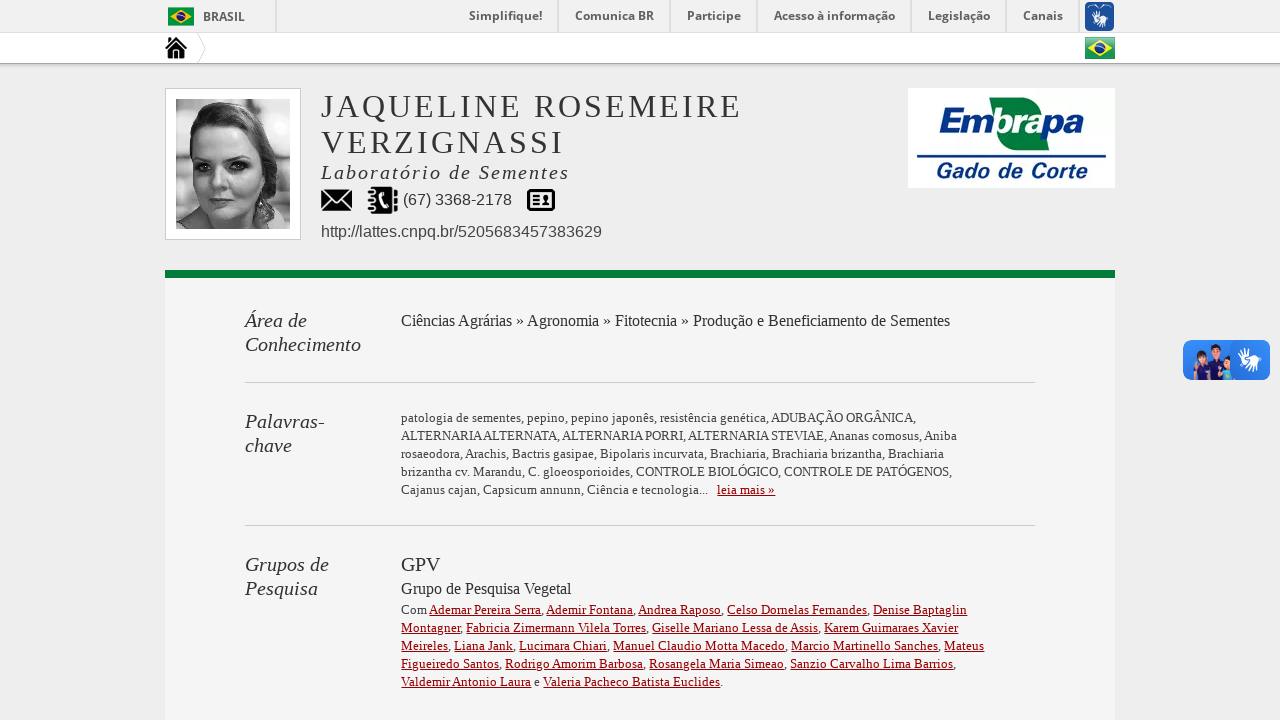

--- FILE ---
content_type: text/html; charset=UTF-8
request_url: https://pandora.cnpgc.embrapa.br/staff/Jaqueline-Verzignassi
body_size: 21443
content:
<!DOCTYPE html PUBLIC "-//W3C//DTD XHTML 1.0 Strict//EN" "http://www.w3.org/TR/xhtml1/DTD/xhtml1-strict.dtd">
<html>
<head>

	<title>Jaqueline Rosemeire Verzignassi | Embrapa Gado de Corte</title>
	<meta http-equiv="Content-Type" content="text/html; charset=utf-8" />

	<meta name="author" content="Camilo Carromeu @ Embrapa Gado de Corte" />
	<meta name="language" content="pt" />
	<meta name="classification" content="Personal Home Page" />
	<meta name="distribution" content="Global" />
	<meta name="rating" content="General" />
	<meta name="description" content="Institutional home page of Jaqueline Rosemeire Verzignassi at Embrapa Gado de Corte." />
	<meta name="keywords" content="Jaqueline Rosemeire Verzignassi, Embrapa Gado de Corte, Brachiaria brizantha, Patologia florestal, gado de corte, herdabilidade, controle, Estilosantes, Panicum maximum, nitrogênio, Brachiaria, melão, braquiarão, Panicum, fitopatologia, marandu, braquiária, pastagens, manejo, Brachiaria brizantha cv. Marandu, resistência, doenças, citricultura, plantio direto, gramíneas, cultivar development, forrageiras, leguminosas, forrageira, leguminosa, valor genético, melhoramento vegetal, leguminosa forrageira, produção vegetal, gramíneas forrageiras, Stylosanthes capitata, Arachis, sementes, cigarrinhas, melhoramento, substrato, solo, vírus, óleo essencial, forrageiras tropicais, clorofila, produção de mudas, alelopatia, melancia, hidroponia, melão rendilhado, cultivo protegido, alface, cucumis melo, enxertia, pecuária, hortaliças, tomateiro, PRODUÇÃO, antracnose, Melhoramento Genético, Cajanus cajan, microbiologia, pesquisa, Stylosanthes spp., legume, Estilosantes Campo Grande, melhoramento de plantas, Stylosanthes macrocephala, fungos, leguminosas forrageiras, Passiflora edulis, estufa, abacaxi, Ananas comosus, resíduo, agrotóxicos, controle químico, fitotoxicidade, herbicida, ALTERNARIA STEVIAE, ALTERNARIA ALTERNATA, Stevia rebaudiana, TRATAMENTO TÉRMICO, CONTROLE DE PATÓGENOS, ALTERNARIA PORRI, allium sativum, MICRORGANISMOS EFICAZES, ADUBAÇÃO ORGÂNICA, CONTROLE BIOLÓGICO, FÍSICA, QUÍMICA E BIOLOGIA DE SOLO, SEPTORIA STEVIAE, MANCHAS FOLIARES, ESPORULAÇÃO, estévia, ERWINIA HERBICOLA, PSEUDOMONAS FLUORESCENS, alho, fungicidas, PUCCINIA ALLII, Colletotrichum gloesposporioides, anthracnose, genetic variability, C. gloeosporioides, mela-das-sementes, Claviceps sulcata, abamectin, acaricida, inseticida-acaricida, Tilletia ayresii, Tilletia, Ustilago, Ustilago operta, stylosanthes, colletotrichum gloeosporioides, resistência de plantas, micorrizas, micorriza, rotação, plantio convencional, Sphacelia, pepino, míldio, Fusarium subglutinans f.sp. ananas, podridão gomosa, Leandria momordicae, plasticultura, corynespora cassiicola, cucumis sativus, Sclerotium rolfsii, Pestalotia, Pestalotiopsis, coqueiro, Cocos nucifera, Cymbopogon citratus, Puccinia, fungo, bactéria, nematóide, fitoplasma, clínica fitopatológica, Cucumis satvus, Lycopersicon esculentum, Capsicum annunn, didymella bryoniae, transmissão, sanidade de sementes, clorofilômetro, análise foliar, cladosporium fulvum, pepino japonês, abóbora,  pepino japonês, Cocus nucifera, helmintosporiose, Bipolaris incurvata, coco, oídio, Meloidogyne incognita, Didymella bryoniar, caquizeiro, Diospyros kaki, pupunheira, diagnose, nematóides, meloeiro nobre, meloeiro, inoculação, oidium,  resistência genética, pragas, resistência genética, helminthosporiose, patologia de sementes, doenças de plantas,  pepino,  patologia de sementes, pepino &quot;japonês&quot;, oidio, Pythium, podridão, Puccinia heliconiae, Helicônia, heliconia, Cucumi melo, Fusarium oxysporum, Maracuja, controle alternativo, noni, Morinda citrifolia, ferrugem, rhizoctonia, piper aduncum, chalcona, malícia, mimosa pudica, curvularia, baunilha, scytalidium lignicola, pupunha, Bactris gasipae, teca, tectonia grandis, thanatephorus cucumeris, pyricularia grisea, pau rosa, Aniba rosaeodora, drechslera, açai, açaizeiro, abacaxizeiro, mancha negra, queima das folhas, MICRORGANISMOS ENDOFÍTICOS, ENDOFÍTICOS, controle de doenças, estufa plástica, Leucaena, capim-limão, Puccinia cymbopogonis, morte de pastagens, vanila planifolia, doença, lactuca sativa, manejo de doenças, estufas, morte da braquiária, capim braquiarão, microbiologia agrícola, hortaliça, coletor solar, microrganismos, herbicidas, patologia, maracujazeiro, xanthomonas axonopodis pv. passiflorae, xanthomonas, bacteriose, Passiflora, consultoria ad hoc, citros, defesa fitossanitária, fusariose do meloeiro, melão nobre, Sphaeroteca fuliginea, Erysiphe cichoracearum, macha de corinespora, caracterização morfológica, caracterização patogênica, indução de ressitência, composto, extrato, floricultura, Ciência e tecnologia" />
	<meta name="robots" content="index, follow" />

	<link rel="icon" href="https://pandora.cnpgc.embrapa.br/favicon.ico" type="image/ico" />
	<link rel="shortcut icon" href="https://pandora.cnpgc.embrapa.br/favicon.ico" type="image/ico" />

	<link rel="stylesheet" type="text/css" href="https://pandora.cnpgc.embrapa.br/resource/security.resume/reset-fonts-grids.css" media="all" />
	<link rel="stylesheet" type="text/css" href="https://pandora.cnpgc.embrapa.br/resource/security.resume/resume.css" media="all" />
	<link rel="stylesheet" type="text/css" href="https://pandora.cnpgc.embrapa.br/resource/security.resume/colorbox/colorbox.css" media="all" />

	<style media="screen" type="text/css">
	#cboxOverlay{background:url(https://pandora.cnpgc.embrapa.br/resource/security.resume/colorbox/overlay.png) repeat 0 0;}
	#colorbox{}
	#cboxTopLeft{width:21px; height:21px; background:url(https://pandora.cnpgc.embrapa.br/resource/security.resume/colorbox/controls.png) no-repeat -101px 0;}
	#cboxTopRight{width:21px; height:21px; background:url(https://pandora.cnpgc.embrapa.br/resource/security.resume/colorbox/controls.png) no-repeat -130px 0;}
	#cboxBottomLeft{width:21px; height:21px; background:url(https://pandora.cnpgc.embrapa.br/resource/security.resume/colorbox/controls.png) no-repeat -101px -29px;}
	#cboxBottomRight{width:21px; height:21px; background:url(https://pandora.cnpgc.embrapa.br/resource/security.resume/colorbox/controls.png) no-repeat -130px -29px;}
	#cboxMiddleLeft{width:21px; background:url(https://pandora.cnpgc.embrapa.br/resource/security.resume/colorbox/controls.png) left top repeat-y;}
	#cboxMiddleRight{width:21px; background:url(https://pandora.cnpgc.embrapa.br/resource/security.resume/colorbox/controls.png) right top repeat-y;}
	#cboxTopCenter{height:21px; background:url(https://pandora.cnpgc.embrapa.br/resource/security.resume/colorbox/border.png) 0 0 repeat-x;}
	#cboxBottomCenter{height:21px; background:url(https://pandora.cnpgc.embrapa.br/resource/security.resume/colorbox/border.png) 0 -29px repeat-x;}
	#cboxContent{background:#fff; overflow:hidden;}
	.cboxIframe{background:#fff;}
	#cboxError{padding:50px; border:1px solid #ccc;}
	#cboxLoadedContent{margin-bottom:28px;}
	#cboxTitle{position:absolute; bottom:4px; left:0; text-align:center; width:100%; color:#949494;}
	#cboxCurrent{position:absolute; bottom:4px; left:58px; color:#949494;}
	#cboxSlideshow{position:absolute; bottom:4px; right:30px; color:#0092ef;}
	#cboxPrevious{position:absolute; bottom:0; left:0; background:url(https://pandora.cnpgc.embrapa.br/resource/security.resume/colorbox/controls.png) no-repeat -75px 0; width:25px; height:25px; text-indent:-9999px;}
	#cboxPrevious:hover{background-position:-75px -25px;}
	#cboxNext{position:absolute; bottom:0; left:27px; background:url(https://pandora.cnpgc.embrapa.br/resource/security.resume/colorbox/controls.png) no-repeat -50px 0; width:25px; height:25px; text-indent:-9999px;}
	#cboxNext:hover{background-position:-50px -25px;}
	#cboxLoadingOverlay{background:url(https://pandora.cnpgc.embrapa.br/resource/security.resume/colorbox/loading_background.png) no-repeat center center;}
	#cboxLoadingGraphic{background:url(https://pandora.cnpgc.embrapa.br/resource/security.resume/colorbox/loading.gif) no-repeat center center;}
	#cboxClose{position:absolute; bottom:0; right:0; background:url(https://pandora.cnpgc.embrapa.br/resource/security.resume/colorbox/controls.png) no-repeat -25px 0; width:25px; height:25px; text-indent:-9999px;}
	#cboxClose:hover{background-position:-25px -25px;}

	.cboxIE6 #cboxTopLeft{background:url(https://pandora.cnpgc.embrapa.br/resource/security.resume/colorbox/ie6/borderTopLeft.png);}
	.cboxIE6 #cboxTopCenter{background:url(https://pandora.cnpgc.embrapa.br/resource/security.resume/colorbox/ie6/borderTopCenter.png);}
	.cboxIE6 #cboxTopRight{background:url(https://pandora.cnpgc.embrapa.br/resource/security.resume/colorbox/ie6/borderTopRight.png);}
	.cboxIE6 #cboxBottomLeft{background:url(https://pandora.cnpgc.embrapa.br/resource/security.resume/colorbox/ie6/borderBottomLeft.png);}
	.cboxIE6 #cboxBottomCenter{background:url(https://pandora.cnpgc.embrapa.br/resource/security.resume/colorbox/ie6/borderBottomCenter.png);}
	.cboxIE6 #cboxBottomRight{background:url(https://pandora.cnpgc.embrapa.br/resource/security.resume/colorbox/ie6/borderBottomRight.png);}
	.cboxIE6 #cboxMiddleLeft{background:url(https://pandora.cnpgc.embrapa.br/resource/security.resume/colorbox/ie6/borderMiddleLeft.png);}
	.cboxIE6 #cboxMiddleRight{background:url(https://pandora.cnpgc.embrapa.br/resource/security.resume/colorbox/ie6/borderMiddleRight.png);}
	</style>

	<script type="text/javascript" src="https://pandora.cnpgc.embrapa.br/resource/security.resume/jquery-1.8.1.min.js"></script>
	<script type="text/javascript" src="https://pandora.cnpgc.embrapa.br/resource/security.resume/jquery.balloon.min.js"></script>
	<script type="text/javascript" src="https://pandora.cnpgc.embrapa.br/resource/security.resume/jquery.colorbox-min.js"></script>

	<script language="javascript" type="application/javascript">
	$(document).ready(function() {
		var showChar = 400;
		var ellipsestext = "...";
		var moretext = "leia mais &raquo;";
		var lesstext = "&laquo;";

		$('.abstract').each(function()
		{
			var content = $(this).html();

			if(content.length > showChar)
			{
				var c = content.substr(0, showChar);
				var h = content.substr(showChar-1, content.length - showChar);

				var html = c + '<span class="moreellipses">' + ellipsestext+ '&nbsp;</span><span class="morecontent"><span class="m">' + h + '</span>&nbsp;&nbsp;<a href="" class="morelink">' + moretext + '</a></span>';

				$(this).html(html);
			}

		});

		$('.keyList').each(function()
		{
			var content = $(this).html();
			var length = 1000;

			if(content.length > length)
			{
				var sum = content.substr(length-1, content.length - length).indexOf ('</span>') + 6;

				var c = content.substr(0, length + sum);

				var h = content.substr(length + sum, content.length - (length + sum));

				var html = c + '<span class="moreellipses">' + ellipsestext+ '&nbsp;</span><span class="morecontent"><span class="m">' + h + '</span>&nbsp;&nbsp;<a href="" class="morelink">' + moretext + '</a></span>';

				$(this).html(html);
			}

		});

		$(".morelink").click(function()
		{
			if($(this).hasClass("less"))
			{
				$(this).removeClass("less");
				$(this).html(moretext);
			}
			else
			{
				$(this).addClass("less");
				$(this).html(lesstext);
			}
			$(this).parent().prev().toggle();
			$(this).prev().toggle();
			return false;
		});

		$(".mail").colorbox ({ width: "510px", height: "600px", iframe: true });

		$(".card").colorbox ({ width: "600px", height: "700px", iframe: true });
	});
	</script>
</head>
<body>

<div id="barra-brasil" style="background: #7F7F7F; height: 20px; padding: 0 0 0 10px; display: block;">
	<ul id="menu-barra-temp" style="list-style: none;">
		<li style="display: inline; float: left; padding-right: 10px; margin-right: 10px; borderright: 1px solid #EDEDED;">
			<a href="https://brasil.gov.br" style="font-family:sans,sans-serif; text-align: right; text-decoration: none; color: white;">Portal do Governo Brasileiro</a>
		</li>
		<li>
			<a style="font-family: sans,sans-serif; text-decoration: none; color: white;" href="http://epwg.governoeletronico.gov.br/barra/atualize.html">Atualize sua Barra deGoverno</a>
		</li>
	</ul>
</div>

<div id="service">
	<div class="content">
		<a href="http://www.embrapa.br/gado-de-corte"><img class="home" src="https://pandora.cnpgc.embrapa.br/resource/security.resume/home.png" alt="Embrapa Gado de Corte" title="Embrapa Gado de Corte" /></a>
		<img class="bar" src="https://pandora.cnpgc.embrapa.br/resource/security.resume/bar.gif" />
		<div class="language">
			<a href="https://pandora.cnpgc.embrapa.br/staff/Jaqueline-Verzignassi/pt" style="background: url(https://pandora.cnpgc.embrapa.br/resource/security.resume/flag/pt.png) no-repeat top;" alt="Português" title="Português" onmouseover="JavaScript: this.style.backgroundPosition = 'top';" onmouseout="JavaScript: this.style.backgroundPosition = 'top';"></a>		</div>
	</div>
</div>
<div style="height: 4px; width: 100%; background: url(https://pandora.cnpgc.embrapa.br/resource/security.resume/back.gif) repeat-x top;"></div>

<div id="doc2" class="yui-t7">
	<div id="hd">
		<div class="yui-gc">
			<div class="yui-u first">
				<img src="https://pandora.cnpgc.embrapa.br/photo/20845_0x130_1.jpg" class="photo" alt="Jaqueline Rosemeire Verzignassi" title="Jaqueline Rosemeire Verzignassi" height="130" />				<div class="employee">
					<h1>Jaqueline Rosemeire Verzignassi</h1>
					<h2 id="sector">Laboratório de Sementes</h2>				</div>
				<div class="contact">
					<a class="mail" href="https://pandora.cnpgc.embrapa.br/contact/Jaqueline-Verzignassi/pt/"><img src="https://pandora.cnpgc.embrapa.br/resource/security.resume/mail.png" style="margin: 3px 15px 3px 0px;" alt="Enviar e-Mail de Contato" title="Enviar e-Mail de Contato" /></a>
					<img src="https://pandora.cnpgc.embrapa.br/resource/security.resume/phone.png" /> <h3>(67) 3368-2178</h3>					<a class="card" href="https://pandora.cnpgc.embrapa.br/business-card/Jaqueline-Verzignassi/pt/"><img src="https://pandora.cnpgc.embrapa.br/resource/security.resume/vcard.png" style="margin: 3px 0px 3px 15px;" alt="Cartão de Visita" title="Cartão de Visita" /></a>
				</div>
				<h3 class="lattes"><a href="http://lattes.cnpq.br/5205683457383629" target="_blank">http://lattes.cnpq.br/5205683457383629</a></h3>
			</div>

			<div class="yui-u">
				<a href="http://www.embrapa.br/gado-de-corte" target="_blank"><img class="gc" src="https://pandora.cnpgc.embrapa.br/image/652.png" alt="Embrapa Gado de Corte" title="Embrapa Gado de Corte" /></a>
				<div class="social">
									</div>
			</div>
		</div>
	</div>

	<div id="inner">

		<div id="bd">
			<div id="yui-main">
				<div class="yui-b">

					
                    						<div class="yui-gf">
							<div class="yui-u first">
								<h2>Área de Conhecimento</h2>
							</div>
							<div class="yui-u">
                            	<h3 id="knowledge">Ciências Agrárias &raquo; Agronomia &raquo; Fitotecnia &raquo; Produção e Beneficiamento de Sementes</h3>
																	<script language="javascript" type="application/javascript">
										$(function() { $('#knowledge').balloon ({ contents: "Com <a href=\"https://pandora.cnpgc.embrapa.br/staff/Andre-D-Ferreira\">Andre Dominghetti Ferreira</a>, <a href=\"https://pandora.cnpgc.embrapa.br/staff/\">Luice Gomes Bueno Galvani</a>, <a href=\"https://pandora.cnpgc.embrapa.br/staff/\">Mateus Figueiredo Santos</a> e <a href=\"https://pandora.cnpgc.embrapa.br/staff/Valdemir-Laura\">Valdemir Antonio Laura</a>", position: 'top' }); });
									</script>
									                            </div>
						</div><!--// .yui-gf-->
						
											<script language="javascript" type="application/javascript">
							$(function() { $('#keyword-10').balloon ({ contents: "Com <a href=\"https://pandora.cnpgc.embrapa.br/staff/Rosangela-Simeao\">Rosangela Maria Simeao</a>", position: 'top' }); });
$(function() { $('#keyword-13').balloon ({ contents: "Com <a href=\"https://pandora.cnpgc.embrapa.br/staff/Celso-Fernandes\">Celso Dornelas Fernandes</a>, <a href=\"https://pandora.cnpgc.embrapa.br/staff/Alexandre-Costa\">Jose Alexandre Agiova da Costa</a>, <a href=\"https://pandora.cnpgc.embrapa.br/staff/Lucimara-Chiari\">Lucimara Chiari</a>, <a href=\"https://pandora.cnpgc.embrapa.br/staff/Manuel-Macedo\">Manuel Claudio Motta Macedo</a>, <a href=\"https://pandora.cnpgc.embrapa.br/staff/Rodrigo-Barbosa\">Rodrigo Amorim Barbosa</a> e <a href=\"https://pandora.cnpgc.embrapa.br/staff/Rosangela-Simeao\">Rosangela Maria Simeao</a>", position: 'top' }); });
$(function() { $('#keyword-14').balloon ({ contents: "Com <a href=\"https://pandora.cnpgc.embrapa.br/staff/Celso-Fernandes\">Celso Dornelas Fernandes</a>, <a href=\"https://pandora.cnpgc.embrapa.br/staff/Denise-Montagner\">Denise Baptaglin Montagner</a>, <a href=\"https://pandora.cnpgc.embrapa.br/staff/Alexandre-Costa\">Jose Alexandre Agiova da Costa</a>, <a href=\"https://pandora.cnpgc.embrapa.br/staff/Manuel-Macedo\">Manuel Claudio Motta Macedo</a>, <a href=\"https://pandora.cnpgc.embrapa.br/staff/Marcelo-Oliveira\">Marcelo Paschoal de Oliveira</a>, <a href=\"https://pandora.cnpgc.embrapa.br/staff/Roberto-Giolo\">Roberto Giolo de Almeida</a>, <a href=\"https://pandora.cnpgc.embrapa.br/staff/Rodrigo-Barbosa\">Rodrigo Amorim Barbosa</a>, <a href=\"https://pandora.cnpgc.embrapa.br/staff/Rosangela-Simeao\">Rosangela Maria Simeao</a>, <a href=\"https://pandora.cnpgc.embrapa.br/staff/Valdemir-Laura\">Valdemir Antonio Laura</a>, <a href=\"https://pandora.cnpgc.embrapa.br/staff/Valeria-Pacheco\">Valeria Pacheco Batista Euclides</a> e <a href=\"https://pandora.cnpgc.embrapa.br/staff/\">luiz.orcirio</a>", position: 'top' }); });
$(function() { $('#keyword-15').balloon ({ contents: "Com <a href=\"https://pandora.cnpgc.embrapa.br/staff/Roberto-Torres\">Roberto Augusto de Almeida Torres Junior</a> e <a href=\"https://pandora.cnpgc.embrapa.br/staff/Sergio-Medeiros\">Sergio Raposo de Medeiros</a>", position: 'top' }); });
$(function() { $('#keyword-35').balloon ({ contents: "Com <a href=\"https://pandora.cnpgc.embrapa.br/staff/Cleber-Soares\">Cleber Oliveira Soares</a>, <a href=\"https://pandora.cnpgc.embrapa.br/staff/Lucia-Gatto\">Lucia Gatto</a> e <a href=\"https://pandora.cnpgc.embrapa.br/staff/Manuel-Macedo\">Manuel Claudio Motta Macedo</a>", position: 'top' }); });
$(function() { $('#keyword-36').balloon ({ contents: "Com <a href=\"https://pandora.cnpgc.embrapa.br/staff/Celso-Fernandes\">Celso Dornelas Fernandes</a> e <a href=\"https://pandora.cnpgc.embrapa.br/staff/Rosangela-Simeao\">Rosangela Maria Simeao</a>", position: 'top' }); });
$(function() { $('#keyword-48').balloon ({ contents: "Com <a href=\"https://pandora.cnpgc.embrapa.br/staff/Antonio-Rosa\">Antonio Do Nascimento Ferreira Rosa</a>", position: 'top' }); });
$(function() { $('#keyword-54').balloon ({ contents: "Com <a href=\"https://pandora.cnpgc.embrapa.br/staff/Celso-Fernandes\">Celso Dornelas Fernandes</a>, <a href=\"https://pandora.cnpgc.embrapa.br/staff/Alexandre-Costa\">Jose Alexandre Agiova da Costa</a>, <a href=\"https://pandora.cnpgc.embrapa.br/staff/Roberto-Giolo\">Roberto Giolo de Almeida</a>, <a href=\"https://pandora.cnpgc.embrapa.br/staff/Rodrigo-Barbosa\">Rodrigo Amorim Barbosa</a>, <a href=\"https://pandora.cnpgc.embrapa.br/staff/Valdemir-Laura\">Valdemir Antonio Laura</a> e <a href=\"https://pandora.cnpgc.embrapa.br/staff/Valeria-Pacheco\">Valeria Pacheco Batista Euclides</a>", position: 'top' }); });
$(function() { $('#keyword-55').balloon ({ contents: "Com <a href=\"https://pandora.cnpgc.embrapa.br/staff/Celso-Fernandes\">Celso Dornelas Fernandes</a>, <a href=\"https://pandora.cnpgc.embrapa.br/staff/Denise-Montagner\">Denise Baptaglin Montagner</a>, <a href=\"https://pandora.cnpgc.embrapa.br/staff/Karem-Meireles\">Karem Guimaraes Xavier Meireles</a>, <a href=\"https://pandora.cnpgc.embrapa.br/staff/Liana-Jank\">Liana Jank</a>, <a href=\"https://pandora.cnpgc.embrapa.br/staff/Lucia-Gatto\">Lucia Gatto</a>, <a href=\"https://pandora.cnpgc.embrapa.br/staff/Lucimara-Chiari\">Lucimara Chiari</a>, <a href=\"https://pandora.cnpgc.embrapa.br/staff/Manuel-Macedo\">Manuel Claudio Motta Macedo</a>, <a href=\"https://pandora.cnpgc.embrapa.br/staff/Marcelo-Oliveira\">Marcelo Paschoal de Oliveira</a>, <a href=\"https://pandora.cnpgc.embrapa.br/staff/Margareth-Batista\">Margareth Vieira Batista</a>, <a href=\"https://pandora.cnpgc.embrapa.br/staff/Roberto-Torres\">Roberto Augusto de Almeida Torres Junior</a>, <a href=\"https://pandora.cnpgc.embrapa.br/staff/Rodrigo-Barbosa\">Rodrigo Amorim Barbosa</a>, <a href=\"https://pandora.cnpgc.embrapa.br/staff/Rosangela-Simeao\">Rosangela Maria Simeao</a> e <a href=\"https://pandora.cnpgc.embrapa.br/staff/Valeria-Pacheco\">Valeria Pacheco Batista Euclides</a>", position: 'top' }); });
$(function() { $('#keyword-67').balloon ({ contents: "Com <a href=\"https://pandora.cnpgc.embrapa.br/staff/Celso-Fernandes\">Celso Dornelas Fernandes</a>", position: 'top' }); });
$(function() { $('#keyword-70').balloon ({ contents: "Com <a href=\"https://pandora.cnpgc.embrapa.br/staff/Lucimara-Chiari\">Lucimara Chiari</a> e <a href=\"https://pandora.cnpgc.embrapa.br/staff/Rosangela-Simeao\">Rosangela Maria Simeao</a>", position: 'top' }); });
$(function() { $('#keyword-71').balloon ({ contents: "Com <a href=\"https://pandora.cnpgc.embrapa.br/staff/Rosangela-Simeao\">Rosangela Maria Simeao</a>", position: 'top' }); });
$(function() { $('#keyword-72').balloon ({ contents: "Com <a href=\"https://pandora.cnpgc.embrapa.br/staff/Rosangela-Simeao\">Rosangela Maria Simeao</a>", position: 'top' }); });
$(function() { $('#keyword-77').balloon ({ contents: "Com <a href=\"https://pandora.cnpgc.embrapa.br/staff/Celso-Fernandes\">Celso Dornelas Fernandes</a>", position: 'top' }); });
$(function() { $('#keyword-82').balloon ({ contents: "Com <a href=\"https://pandora.cnpgc.embrapa.br/staff/Thadeu-Barros\">Antonio Thadeu Medeiros de Barros</a> e <a href=\"https://pandora.cnpgc.embrapa.br/staff/Jacqueline-Barros\">Jacqueline Cavalcante de Barros</a>", position: 'top' }); });
$(function() { $('#keyword-83').balloon ({ contents: "Com <a href=\"https://pandora.cnpgc.embrapa.br/staff/Roberto-Giolo\">Roberto Giolo de Almeida</a>", position: 'top' }); });
$(function() { $('#keyword-84').balloon ({ contents: "Com <a href=\"https://pandora.cnpgc.embrapa.br/staff/Valdemir-Laura\">Valdemir Antonio Laura</a>", position: 'top' }); });
$(function() { $('#keyword-85').balloon ({ contents: "Com <a href=\"https://pandora.cnpgc.embrapa.br/staff/Valdemir-Laura\">Valdemir Antonio Laura</a>", position: 'top' }); });
$(function() { $('#keyword-89').balloon ({ contents: "Com <a href=\"https://pandora.cnpgc.embrapa.br/staff/Celso-Fernandes\">Celso Dornelas Fernandes</a>", position: 'top' }); });
$(function() { $('#keyword-96').balloon ({ contents: "Com <a href=\"https://pandora.cnpgc.embrapa.br/staff/Celso-Fernandes\">Celso Dornelas Fernandes</a> e <a href=\"https://pandora.cnpgc.embrapa.br/staff/Valeria-Pacheco\">Valeria Pacheco Batista Euclides</a>", position: 'top' }); });
$(function() { $('#keyword-97').balloon ({ contents: "Com <a href=\"https://pandora.cnpgc.embrapa.br/staff/Celso-Fernandes\">Celso Dornelas Fernandes</a>, <a href=\"https://pandora.cnpgc.embrapa.br/staff/Karem-Meireles\">Karem Guimaraes Xavier Meireles</a>, <a href=\"https://pandora.cnpgc.embrapa.br/staff/Lucimara-Chiari\">Lucimara Chiari</a>, <a href=\"https://pandora.cnpgc.embrapa.br/staff/Roberto-Giolo\">Roberto Giolo de Almeida</a>, <a href=\"https://pandora.cnpgc.embrapa.br/staff/Rodrigo-Barbosa\">Rodrigo Amorim Barbosa</a>, <a href=\"https://pandora.cnpgc.embrapa.br/staff/Rosangela-Simeao\">Rosangela Maria Simeao</a> e <a href=\"https://pandora.cnpgc.embrapa.br/staff/Valeria-Pacheco\">Valeria Pacheco Batista Euclides</a>", position: 'top' }); });
$(function() { $('#keyword-104').balloon ({ contents: "Com <a href=\"https://pandora.cnpgc.embrapa.br/staff/Roberto-Giolo\">Roberto Giolo de Almeida</a> e <a href=\"https://pandora.cnpgc.embrapa.br/staff/Valdemir-Laura\">Valdemir Antonio Laura</a>", position: 'top' }); });
$(function() { $('#keyword-108').balloon ({ contents: "Com <a href=\"https://pandora.cnpgc.embrapa.br/staff/Valdemir-Laura\">Valdemir Antonio Laura</a>", position: 'top' }); });
$(function() { $('#keyword-116').balloon ({ contents: "Com <a href=\"https://pandora.cnpgc.embrapa.br/staff/Thadeu-Barros\">Antonio Thadeu Medeiros de Barros</a>, <a href=\"https://pandora.cnpgc.embrapa.br/staff/Celso-Fernandes\">Celso Dornelas Fernandes</a>, <a href=\"https://pandora.cnpgc.embrapa.br/staff/Paulo-Cancado\">Paulo Henrique Duarte Cancado</a>, <a href=\"https://pandora.cnpgc.embrapa.br/staff/Quintino-Izidio\">Quintino Izidio dos Santos Neto</a> e <a href=\"https://pandora.cnpgc.embrapa.br/staff/Renato-Andreotti\">Renato Andreotti e Silva</a>", position: 'top' }); });
$(function() { $('#keyword-119').balloon ({ contents: "Com <a href=\"https://pandora.cnpgc.embrapa.br/staff/Thadeu-Barros\">Antonio Thadeu Medeiros de Barros</a>, <a href=\"https://pandora.cnpgc.embrapa.br/staff/Celso-Fernandes\">Celso Dornelas Fernandes</a> e <a href=\"https://pandora.cnpgc.embrapa.br/staff/Fabricia-Torres\">Fabricia Zimermann Vilela Torres</a>", position: 'top' }); });
$(function() { $('#keyword-122').balloon ({ contents: "Com <a href=\"https://pandora.cnpgc.embrapa.br/staff/Valdemir-Laura\">Valdemir Antonio Laura</a>", position: 'top' }); });
$(function() { $('#keyword-125').balloon ({ contents: "Com <a href=\"https://pandora.cnpgc.embrapa.br/staff/Fabricia-Torres\">Fabricia Zimermann Vilela Torres</a> e <a href=\"https://pandora.cnpgc.embrapa.br/staff/Valdemir-Laura\">Valdemir Antonio Laura</a>", position: 'top' }); });
$(function() { $('#keyword-131').balloon ({ contents: "Com <a href=\"https://pandora.cnpgc.embrapa.br/staff/Celso-Fernandes\">Celso Dornelas Fernandes</a>, <a href=\"https://pandora.cnpgc.embrapa.br/staff/Pedro-Paulo-Pires\">Pedro Paulo Pires</a>, <a href=\"https://pandora.cnpgc.embrapa.br/staff/Renato-Andreotti\">Renato Andreotti e Silva</a> e <a href=\"https://pandora.cnpgc.embrapa.br/staff/Valdemir-Laura\">Valdemir Antonio Laura</a>", position: 'top' }); });
$(function() { $('#keyword-134').balloon ({ contents: "Com <a href=\"https://pandora.cnpgc.embrapa.br/staff/Valdemir-Laura\">Valdemir Antonio Laura</a>", position: 'top' }); });
$(function() { $('#keyword-140').balloon ({ contents: "Com <a href=\"https://pandora.cnpgc.embrapa.br/staff/Celso-Fernandes\">Celso Dornelas Fernandes</a>", position: 'top' }); });
$(function() { $('#keyword-141').balloon ({ contents: "Com <a href=\"https://pandora.cnpgc.embrapa.br/staff/Rodrigo-Barbosa\">Rodrigo Amorim Barbosa</a> e <a href=\"https://pandora.cnpgc.embrapa.br/staff/Rosangela-Simeao\">Rosangela Maria Simeao</a>", position: 'top' }); });
$(function() { $('#keyword-145').balloon ({ contents: "Com <a href=\"https://pandora.cnpgc.embrapa.br/staff/Liana-Jank\">Liana Jank</a>, <a href=\"https://pandora.cnpgc.embrapa.br/staff/Lucimara-Chiari\">Lucimara Chiari</a>, <a href=\"https://pandora.cnpgc.embrapa.br/staff/Rosangela-Simeao\">Rosangela Maria Simeao</a> e <a href=\"https://pandora.cnpgc.embrapa.br/staff/Valdemir-Laura\">Valdemir Antonio Laura</a>", position: 'top' }); });
$(function() { $('#keyword-146').balloon ({ contents: "Com <a href=\"https://pandora.cnpgc.embrapa.br/staff/Celso-Fernandes\">Celso Dornelas Fernandes</a>, <a href=\"https://pandora.cnpgc.embrapa.br/staff/Liana-Jank\">Liana Jank</a>, <a href=\"https://pandora.cnpgc.embrapa.br/staff/Lucimara-Chiari\">Lucimara Chiari</a>, <a href=\"https://pandora.cnpgc.embrapa.br/staff/Luiz-Leal\">Luiz Antonio Dias Leal</a>, <a href=\"https://pandora.cnpgc.embrapa.br/staff/Roberto-Giolo\">Roberto Giolo de Almeida</a>, <a href=\"https://pandora.cnpgc.embrapa.br/staff/Rosangela-Simeao\">Rosangela Maria Simeao</a>, <a href=\"https://pandora.cnpgc.embrapa.br/staff/Sergio-Medeiros\">Sergio Raposo de Medeiros</a> e <a href=\"https://pandora.cnpgc.embrapa.br/staff/Valdemir-Laura\">Valdemir Antonio Laura</a>", position: 'top' }); });
$(function() { $('#keyword-147').balloon ({ contents: "Com <a href=\"https://pandora.cnpgc.embrapa.br/staff/Lucimara-Chiari\">Lucimara Chiari</a>, <a href=\"https://pandora.cnpgc.embrapa.br/staff/Rosangela-Simeao\">Rosangela Maria Simeao</a>, <a href=\"https://pandora.cnpgc.embrapa.br/staff/Valdemir-Laura\">Valdemir Antonio Laura</a> e <a href=\"https://pandora.cnpgc.embrapa.br/staff/Valeria-Pacheco\">Valeria Pacheco Batista Euclides</a>", position: 'top' }); });
$(function() { $('#keyword-150').balloon ({ contents: "Com <a href=\"https://pandora.cnpgc.embrapa.br/staff/Celso-Fernandes\">Celso Dornelas Fernandes</a> e <a href=\"https://pandora.cnpgc.embrapa.br/staff/Roberto-Giolo\">Roberto Giolo de Almeida</a>", position: 'top' }); });
$(function() { $('#keyword-152').balloon ({ contents: "Com <a href=\"https://pandora.cnpgc.embrapa.br/staff/Antonio-Rosa\">Antonio Do Nascimento Ferreira Rosa</a>, <a href=\"https://pandora.cnpgc.embrapa.br/staff/Haroldo-Queiroz\">Haroldo Pires de Queiroz</a>, <a href=\"https://pandora.cnpgc.embrapa.br/staff/Paulo-Cancado\">Paulo Henrique Duarte Cancado</a>, <a href=\"https://pandora.cnpgc.embrapa.br/staff/Renato-Andreotti\">Renato Andreotti e Silva</a>, <a href=\"https://pandora.cnpgc.embrapa.br/staff/Roberto-Torres\">Roberto Augusto de Almeida Torres Junior</a>, <a href=\"https://pandora.cnpgc.embrapa.br/staff/Roberto-Giolo\">Roberto Giolo de Almeida</a>, <a href=\"https://pandora.cnpgc.embrapa.br/staff/Rodrigo-Gomes\">Rodrigo da Costa Gomes</a>, <a href=\"https://pandora.cnpgc.embrapa.br/staff/Sergio-Medeiros\">Sergio Raposo de Medeiros</a> e <a href=\"https://pandora.cnpgc.embrapa.br/staff/Valeria-Pacheco\">Valeria Pacheco Batista Euclides</a>", position: 'top' }); });
$(function() { $('#keyword-154').balloon ({ contents: "Com <a href=\"https://pandora.cnpgc.embrapa.br/staff/Marta-Pereira\">Marta Pereira da Silva</a>, <a href=\"https://pandora.cnpgc.embrapa.br/staff/Roberto-Giolo\">Roberto Giolo de Almeida</a>, <a href=\"https://pandora.cnpgc.embrapa.br/staff/Rosangela-Simeao\">Rosangela Maria Simeao</a> e <a href=\"https://pandora.cnpgc.embrapa.br/staff/Valdemir-Laura\">Valdemir Antonio Laura</a>", position: 'top' }); });
$(function() { $('#keyword-155').balloon ({ contents: "Com <a href=\"https://pandora.cnpgc.embrapa.br/staff/Celso-Fernandes\">Celso Dornelas Fernandes</a>, <a href=\"https://pandora.cnpgc.embrapa.br/staff/Lucimara-Chiari\">Lucimara Chiari</a> e <a href=\"https://pandora.cnpgc.embrapa.br/staff/Rosangela-Simeao\">Rosangela Maria Simeao</a>", position: 'top' }); });
$(function() { $('#keyword-159').balloon ({ contents: "Com <a href=\"https://pandora.cnpgc.embrapa.br/staff/Denise-Montagner\">Denise Baptaglin Montagner</a>", position: 'top' }); });
$(function() { $('#keyword-161').balloon ({ contents: "Com <a href=\"https://pandora.cnpgc.embrapa.br/staff/Andrea-Gondo\">Andrea Gondo</a>, <a href=\"https://pandora.cnpgc.embrapa.br/staff/Liana-Jank\">Liana Jank</a>, <a href=\"https://pandora.cnpgc.embrapa.br/staff/\">Lidiamar Barbosa de Albuquerque</a>, <a href=\"https://pandora.cnpgc.embrapa.br/staff/Roberto-Torres\">Roberto Augusto de Almeida Torres Junior</a>, <a href=\"https://pandora.cnpgc.embrapa.br/staff/Rosangela-Simeao\">Rosangela Maria Simeao</a> e <a href=\"https://pandora.cnpgc.embrapa.br/staff/Valdemir-Laura\">Valdemir Antonio Laura</a>", position: 'top' }); });
$(function() { $('#keyword-162').balloon ({ contents: "Com <a href=\"https://pandora.cnpgc.embrapa.br/staff/Rodrigo-Gomes\">Rodrigo da Costa Gomes</a> e <a href=\"https://pandora.cnpgc.embrapa.br/staff/Valdemir-Laura\">Valdemir Antonio Laura</a>", position: 'top' }); });
$(function() { $('#keyword-164').balloon ({ contents: "Com <a href=\"https://pandora.cnpgc.embrapa.br/staff/Celso-Fernandes\">Celso Dornelas Fernandes</a>, <a href=\"https://pandora.cnpgc.embrapa.br/staff/Fabricia-Torres\">Fabricia Zimermann Vilela Torres</a> e <a href=\"https://pandora.cnpgc.embrapa.br/staff/Valdemir-Laura\">Valdemir Antonio Laura</a>", position: 'top' }); });
$(function() { $('#keyword-169').balloon ({ contents: "Com <a href=\"https://pandora.cnpgc.embrapa.br/staff/Rosangela-Simeao\">Rosangela Maria Simeao</a>", position: 'top' }); });
$(function() { $('#keyword-170').balloon ({ contents: "Com <a href=\"https://pandora.cnpgc.embrapa.br/staff/Marta-Pereira\">Marta Pereira da Silva</a>, <a href=\"https://pandora.cnpgc.embrapa.br/staff/Roberto-Giolo\">Roberto Giolo de Almeida</a>, <a href=\"https://pandora.cnpgc.embrapa.br/staff/Rosangela-Simeao\">Rosangela Maria Simeao</a> e <a href=\"https://pandora.cnpgc.embrapa.br/staff/Valeria-Pacheco\">Valeria Pacheco Batista Euclides</a>", position: 'top' }); });
$(function() { $('#keyword-171').balloon ({ contents: "Com <a href=\"https://pandora.cnpgc.embrapa.br/staff/Lucimara-Chiari\">Lucimara Chiari</a>, <a href=\"https://pandora.cnpgc.embrapa.br/staff/Rosangela-Simeao\">Rosangela Maria Simeao</a> e <a href=\"https://pandora.cnpgc.embrapa.br/staff/Valdemir-Laura\">Valdemir Antonio Laura</a>", position: 'top' }); });
$(function() { $('#keyword-172').balloon ({ contents: "Com <a href=\"https://pandora.cnpgc.embrapa.br/staff/Celso-Fernandes\">Celso Dornelas Fernandes</a>, <a href=\"https://pandora.cnpgc.embrapa.br/staff/Cleber-Soares\">Cleber Oliveira Soares</a>, <a href=\"https://pandora.cnpgc.embrapa.br/staff/Roberto-Giolo\">Roberto Giolo de Almeida</a> e <a href=\"https://pandora.cnpgc.embrapa.br/staff/Valdemir-Laura\">Valdemir Antonio Laura</a>", position: 'top' }); });
$(function() { $('#keyword-173').balloon ({ contents: "Com <a href=\"https://pandora.cnpgc.embrapa.br/staff/Celso-Fernandes\">Celso Dornelas Fernandes</a>", position: 'top' }); });
$(function() { $('#keyword-177').balloon ({ contents: "Com <a href=\"https://pandora.cnpgc.embrapa.br/staff/Andrea-Raposo\">Andrea Raposo</a>, <a href=\"https://pandora.cnpgc.embrapa.br/staff/Renato-Andreotti\">Renato Andreotti e Silva</a>, <a href=\"https://pandora.cnpgc.embrapa.br/staff/Roberto-Torres\">Roberto Augusto de Almeida Torres Junior</a> e <a href=\"https://pandora.cnpgc.embrapa.br/staff/Rodrigo-Gomes\">Rodrigo da Costa Gomes</a>", position: 'top' }); });
$(function() { $('#keyword-180').balloon ({ contents: "Com <a href=\"https://pandora.cnpgc.embrapa.br/staff/Rodrigo-Barbosa\">Rodrigo Amorim Barbosa</a> e <a href=\"https://pandora.cnpgc.embrapa.br/staff/Valeria-Pacheco\">Valeria Pacheco Batista Euclides</a>", position: 'top' }); });
$(function() { $('#keyword-181').balloon ({ contents: "Com <a href=\"https://pandora.cnpgc.embrapa.br/staff/Celso-Fernandes\">Celso Dornelas Fernandes</a>", position: 'top' }); });
$(function() { $('#keyword-182').balloon ({ contents: "Com <a href=\"https://pandora.cnpgc.embrapa.br/staff/\">Mateus Figueiredo Santos</a> e <a href=\"https://pandora.cnpgc.embrapa.br/staff/Valdemir-Laura\">Valdemir Antonio Laura</a>", position: 'top' }); });
$(function() { $('#keyword-183').balloon ({ contents: "Com <a href=\"https://pandora.cnpgc.embrapa.br/staff/Celso-Fernandes\">Celso Dornelas Fernandes</a>, <a href=\"https://pandora.cnpgc.embrapa.br/staff/Rosangela-Simeao\">Rosangela Maria Simeao</a> e <a href=\"https://pandora.cnpgc.embrapa.br/staff/Thais-Amaral\">Thais Basso Amaral</a>", position: 'top' }); });
$(function() { $('#keyword-184').balloon ({ contents: "Com <a href=\"https://pandora.cnpgc.embrapa.br/staff/Rosangela-Simeao\">Rosangela Maria Simeao</a>", position: 'top' }); });
$(function() { $('#keyword-185').balloon ({ contents: "Com <a href=\"https://pandora.cnpgc.embrapa.br/staff/Celso-Fernandes\">Celso Dornelas Fernandes</a>, <a href=\"https://pandora.cnpgc.embrapa.br/staff/Rosangela-Simeao\">Rosangela Maria Simeao</a> e <a href=\"https://pandora.cnpgc.embrapa.br/staff/Sergio-Medeiros\">Sergio Raposo de Medeiros</a>", position: 'top' }); });
$(function() { $('#keyword-188').balloon ({ contents: "Com <a href=\"https://pandora.cnpgc.embrapa.br/staff/\">Mateus Figueiredo Santos</a>", position: 'top' }); });
$(function() { $('#keyword-190').balloon ({ contents: "Com <a href=\"https://pandora.cnpgc.embrapa.br/staff/Valdemir-Laura\">Valdemir Antonio Laura</a>", position: 'top' }); });
$(function() { $('#keyword-193').balloon ({ contents: "Com <a href=\"https://pandora.cnpgc.embrapa.br/staff/Rodrigo-Gomes\">Rodrigo da Costa Gomes</a>", position: 'top' }); });
$(function() { $('#keyword-198').balloon ({ contents: "Com <a href=\"https://pandora.cnpgc.embrapa.br/staff/Celso-Fernandes\">Celso Dornelas Fernandes</a>", position: 'top' }); });
$(function() { $('#keyword-202').balloon ({ contents: "Com <a href=\"https://pandora.cnpgc.embrapa.br/staff/Denise-Montagner\">Denise Baptaglin Montagner</a> e <a href=\"https://pandora.cnpgc.embrapa.br/staff/Marcelo-Oliveira\">Marcelo Paschoal de Oliveira</a>", position: 'top' }); });
$(function() { $('#keyword-207').balloon ({ contents: "Com <a href=\"https://pandora.cnpgc.embrapa.br/staff/Celso-Fernandes\">Celso Dornelas Fernandes</a>, <a href=\"https://pandora.cnpgc.embrapa.br/staff/Fabiana-Alves\">Fabiana Villa Alves</a>, <a href=\"https://pandora.cnpgc.embrapa.br/staff/Liana-Jank\">Liana Jank</a>, <a href=\"https://pandora.cnpgc.embrapa.br/staff/Lucimara-Chiari\">Lucimara Chiari</a>, <a href=\"https://pandora.cnpgc.embrapa.br/staff/Marta-Pereira\">Marta Pereira da Silva</a> e <a href=\"https://pandora.cnpgc.embrapa.br/staff/Rodiney-Mauro\">Rodiney de Arruda Mauro</a>", position: 'top' }); });
$(function() { $('#keyword-211').balloon ({ contents: "Com <a href=\"https://pandora.cnpgc.embrapa.br/staff/Sergio-Medeiros\">Sergio Raposo de Medeiros</a> e <a href=\"https://pandora.cnpgc.embrapa.br/staff/Valdemir-Laura\">Valdemir Antonio Laura</a>", position: 'top' }); });
$(function() { $('#keyword-215').balloon ({ contents: "Com <a href=\"https://pandora.cnpgc.embrapa.br/staff/Celso-Fernandes\">Celso Dornelas Fernandes</a> e <a href=\"https://pandora.cnpgc.embrapa.br/staff/Rodrigo-Gomes\">Rodrigo da Costa Gomes</a>", position: 'top' }); });
$(function() { $('#keyword-216').balloon ({ contents: "Com <a href=\"https://pandora.cnpgc.embrapa.br/staff/Andrea-Raposo\">Andrea Raposo</a>", position: 'top' }); });
$(function() { $('#keyword-218').balloon ({ contents: "Com <a href=\"https://pandora.cnpgc.embrapa.br/staff/Roberto-Giolo\">Roberto Giolo de Almeida</a>", position: 'top' }); });
$(function() { $('#keyword-222').balloon ({ contents: "Com <a href=\"https://pandora.cnpgc.embrapa.br/staff/Fabricia-Torres\">Fabricia Zimermann Vilela Torres</a>, <a href=\"https://pandora.cnpgc.embrapa.br/staff/Roberto-Giolo\">Roberto Giolo de Almeida</a> e <a href=\"https://pandora.cnpgc.embrapa.br/staff/Valeria-Pacheco\">Valeria Pacheco Batista Euclides</a>", position: 'top' }); });
$(function() { $('#keyword-223').balloon ({ contents: "Com <a href=\"https://pandora.cnpgc.embrapa.br/staff/Andrea-Raposo\">Andrea Raposo</a> e <a href=\"https://pandora.cnpgc.embrapa.br/staff/Valdemir-Laura\">Valdemir Antonio Laura</a>", position: 'top' }); });
$(function() { $('#keyword-224').balloon ({ contents: "Com <a href=\"https://pandora.cnpgc.embrapa.br/staff/Valdemir-Laura\">Valdemir Antonio Laura</a>", position: 'top' }); });
$(function() { $('#keyword-229').balloon ({ contents: "Com <a href=\"https://pandora.cnpgc.embrapa.br/staff/Celso-Fernandes\">Celso Dornelas Fernandes</a>, <a href=\"https://pandora.cnpgc.embrapa.br/staff/Jacqueline-Barros\">Jacqueline Cavalcante de Barros</a> e <a href=\"https://pandora.cnpgc.embrapa.br/staff/Renato-Andreotti\">Renato Andreotti e Silva</a>", position: 'top' }); });
$(function() { $('#keyword-237').balloon ({ contents: "Com <a href=\"https://pandora.cnpgc.embrapa.br/staff/Andrea-Raposo\">Andrea Raposo</a> e <a href=\"https://pandora.cnpgc.embrapa.br/staff/Valdemir-Laura\">Valdemir Antonio Laura</a>", position: 'top' }); });
$(function() { $('#keyword-238').balloon ({ contents: "Com <a href=\"https://pandora.cnpgc.embrapa.br/staff/Roberto-Giolo\">Roberto Giolo de Almeida</a>", position: 'top' }); });
$(function() { $('#keyword-240').balloon ({ contents: "Com <a href=\"https://pandora.cnpgc.embrapa.br/staff/Valdemir-Laura\">Valdemir Antonio Laura</a>", position: 'top' }); });
$(function() { $('#keyword-244').balloon ({ contents: "Com <a href=\"https://pandora.cnpgc.embrapa.br/staff/Valdemir-Laura\">Valdemir Antonio Laura</a>", position: 'top' }); });
$(function() { $('#keyword-246').balloon ({ contents: "Com <a href=\"https://pandora.cnpgc.embrapa.br/staff/Rosangela-Simeao\">Rosangela Maria Simeao</a>", position: 'top' }); });
$(function() { $('#keyword-251').balloon ({ contents: "Com <a href=\"https://pandora.cnpgc.embrapa.br/staff/Valdemir-Laura\">Valdemir Antonio Laura</a>", position: 'top' }); });
						</script>
						<div class="yui-gf">
							<div class="yui-u first">
								<h2>Palavras-chave</h2>
							</div>
							<div class="yui-u"><p class="keyList"><span id="keyword-0"> patologia de sementes</span>, <span id="keyword-1"> pepino</span>, <span id="keyword-2"> pepino japonês</span>, <span id="keyword-3"> resistência genética</span>, <span id="keyword-4">ADUBAÇÃO ORGÂNICA</span>, <span id="keyword-5">ALTERNARIA ALTERNATA</span>, <span id="keyword-6">ALTERNARIA PORRI</span>, <span id="keyword-7">ALTERNARIA STEVIAE</span>, <span id="keyword-8">Ananas comosus</span>, <span id="keyword-9">Aniba rosaeodora</span>, <span id="keyword-10">Arachis</span>, <span id="keyword-11">Bactris gasipae</span>, <span id="keyword-12">Bipolaris incurvata</span>, <span id="keyword-13">Brachiaria</span>, <span id="keyword-14">Brachiaria brizantha</span>, <span id="keyword-15">Brachiaria brizantha cv. Marandu</span>, <span id="keyword-16">C. gloeosporioides</span>, <span id="keyword-17">CONTROLE BIOLÓGICO</span>, <span id="keyword-18">CONTROLE DE PATÓGENOS</span>, <span id="keyword-19">Cajanus cajan</span>, <span id="keyword-20">Capsicum annunn</span>, <span id="keyword-21">Ciência e tecnologia</span>, <span id="keyword-22">Claviceps sulcata</span>, <span id="keyword-23">Cocos nucifera</span>, <span id="keyword-24">Cocus nucifera</span>, <span id="keyword-25">Colletotrichum gloesposporioides</span>, <span id="keyword-26">Cucumi melo</span>, <span id="keyword-27">Cucumis satvus</span>, <span id="keyword-28">Cymbopogon citratus</span>, <span id="keyword-29">Didymella bryoniar</span>, <span id="keyword-30">Diospyros kaki</span>, <span id="keyword-31">ENDOFÍTICOS</span>, <span id="keyword-32">ERWINIA HERBICOLA</span>, <span id="keyword-33">ESPORULAÇÃO</span>, <span id="keyword-34">Erysiphe cichoracearum</span>, <span id="keyword-35">Estilosantes</span>, <span id="keyword-36">Estilosantes Campo Grande</span>, <span id="keyword-37">Fusarium oxysporum</span>, <span id="keyword-38">Fusarium subglutinans f.sp. ananas</span>, <span id="keyword-39">FÍSICA, QUÍMICA E BIOLOGIA DE SOLO</span>, <span id="keyword-40">Helicônia</span>, <span id="keyword-41">Leandria momordicae</span>, <span id="keyword-42">Leucaena</span>, <span id="keyword-43">Lycopersicon esculentum</span>, <span id="keyword-44">MANCHAS FOLIARES</span>, <span id="keyword-45">MICRORGANISMOS EFICAZES</span>, <span id="keyword-46">MICRORGANISMOS ENDOFÍTICOS</span>, <span id="keyword-47">Maracuja</span>, <span id="keyword-48">Melhoramento Genético</span>, <span id="keyword-49">Meloidogyne incognita</span>, <span id="keyword-50">Morinda citrifolia</span>, <span id="keyword-51">PRODUÇÃO</span>, <span id="keyword-52">PSEUDOMONAS FLUORESCENS</span>, <span id="keyword-53">PUCCINIA ALLII</span>, <span id="keyword-54">Panicum</span>, <span id="keyword-55">Panicum maximum</span>, <span id="keyword-56">Passiflora</span>, <span id="keyword-57">Passiflora edulis</span>, <span id="keyword-58">Patologia florestal</span>, <span id="keyword-59">Pestalotia</span>, <span id="keyword-60">Pestalotiopsis</span>, <span id="keyword-61">Puccinia</span>, <span id="keyword-62">Puccinia cymbopogonis</span>, <span id="keyword-63">Puccinia heliconiae</span>, <span id="keyword-64">Pythium</span>, <span id="keyword-65">SEPTORIA STEVIAE</span>, <span id="keyword-66">Sclerotium rolfsii</span>, <span id="keyword-67">Sphacelia</span>, <span id="keyword-68">Sphaeroteca fuliginea</span>, <span id="keyword-69">Stevia rebaudiana</span>, <span id="keyword-70">Stylosanthes capitata</span>, <span id="keyword-71">Stylosanthes macrocephala</span>, <span id="keyword-72">Stylosanthes spp.</span>, <span id="keyword-73">TRATAMENTO TÉRMICO</span>, <span id="keyword-74">Tilletia</span>, <span id="keyword-75">Tilletia ayresii</span>, <span id="keyword-76">Ustilago</span>, <span id="keyword-77">Ustilago operta</span>, <span id="keyword-78">abacaxi</span>, <span id="keyword-79">abacaxizeiro</span>, <span id="keyword-80">abamectin</span>, <span id="keyword-81">abóbora</span>, <span id="keyword-82">acaricida</span>, <span id="keyword-83">agrotóxicos</span>, <span id="keyword-84">alelopatia</span>, <span id="keyword-85">alface</span>, <span id="keyword-86">alho</span>, <span id="keyword-87">allium sativum</span>, <span id="keyword-88">anthracnose</span>, <span id="keyword-89">antracnose</span>, <span id="keyword-90">análise foliar</span>, <span id="keyword-91">açai</span>, <span id="keyword-92">açaizeiro</span>, <span id="keyword-93">bacteriose</span>, <span id="keyword-94">bactéria</span>, <span id="keyword-95">baunilha</span>, <span id="keyword-96">braquiarão</span>, <span id="keyword-97">braquiária</span>, <span id="keyword-98">capim braquiarão</span>, <span id="keyword-99">capim-limão</span>, <span id="keyword-100">caquizeiro</span>, <span id="keyword-101">caracterização morfológica</span>, <span id="keyword-102">caracterização patogênica</span>, <span id="keyword-103">chalcona</span>, <span id="keyword-104">cigarrinhas</span>, <span id="keyword-105">citricultura</span>, <span id="keyword-106">citros</span>, <span id="keyword-107">cladosporium fulvum</span>, <span id="keyword-108">clorofila</span>, <span id="keyword-109">clorofilômetro</span>, <span id="keyword-110">clínica fitopatológica</span>, <span id="keyword-111">coco</span>, <span id="keyword-112">coletor solar</span>, <span id="keyword-113">colletotrichum gloeosporioides</span>, <span id="keyword-114">composto</span>, <span id="keyword-115">consultoria ad hoc</span>, <span id="keyword-116">controle</span>, <span id="keyword-117">controle alternativo</span>, <span id="keyword-118">controle de doenças</span>, <span id="keyword-119">controle químico</span>, <span id="keyword-120">coqueiro</span>, <span id="keyword-121">corynespora cassiicola</span>, <span id="keyword-122">cucumis melo</span>, <span id="keyword-123">cucumis sativus</span>, <span id="keyword-124">cultivar development</span>, <span id="keyword-125">cultivo protegido</span>, <span id="keyword-126">curvularia</span>, <span id="keyword-127">defesa fitossanitária</span>, <span id="keyword-128">diagnose</span>, <span id="keyword-129">didymella bryoniae</span>, <span id="keyword-130">doença</span>, <span id="keyword-131">doenças</span>, <span id="keyword-132">doenças de plantas</span>, <span id="keyword-133">drechslera</span>, <span id="keyword-134">enxertia</span>, <span id="keyword-135">estufa</span>, <span id="keyword-136">estufa plástica</span>, <span id="keyword-137">estufas</span>, <span id="keyword-138">estévia</span>, <span id="keyword-139">extrato</span>, <span id="keyword-140">ferrugem</span>, <span id="keyword-141">fitopatologia</span>, <span id="keyword-142">fitoplasma</span>, <span id="keyword-143">fitotoxicidade</span>, <span id="keyword-144">floricultura</span>, <span id="keyword-145">forrageira</span>, <span id="keyword-146">forrageiras</span>, <span id="keyword-147">forrageiras tropicais</span>, <span id="keyword-148">fungicidas</span>, <span id="keyword-149">fungo</span>, <span id="keyword-150">fungos</span>, <span id="keyword-151">fusariose do meloeiro</span>, <span id="keyword-152">gado de corte</span>, <span id="keyword-153">genetic variability</span>, <span id="keyword-154">gramíneas</span>, <span id="keyword-155">gramíneas forrageiras</span>, <span id="keyword-156">heliconia</span>, <span id="keyword-157">helminthosporiose</span>, <span id="keyword-158">helmintosporiose</span>, <span id="keyword-159">herbicida</span>, <span id="keyword-160">herbicidas</span>, <span id="keyword-161">herdabilidade</span>, <span id="keyword-162">hidroponia</span>, <span id="keyword-163">hortaliça</span>, <span id="keyword-164">hortaliças</span>, <span id="keyword-165">indução de ressitência</span>, <span id="keyword-166">inoculação</span>, <span id="keyword-167">inseticida-acaricida</span>, <span id="keyword-168">lactuca sativa</span>, <span id="keyword-169">legume</span>, <span id="keyword-170">leguminosa</span>, <span id="keyword-171">leguminosa forrageira</span>, <span id="keyword-172">leguminosas</span>, <span id="keyword-173">leguminosas forrageiras</span>, <span id="keyword-174">macha de corinespora</span>, <span id="keyword-175">malícia</span>, <span id="keyword-176">mancha negra</span>, <span id="keyword-177">manejo</span>, <span id="keyword-178">manejo de doenças</span>, <span id="keyword-179">maracujazeiro</span>, <span id="keyword-180">marandu</span>, <span id="keyword-181">mela-das-sementes</span>, <span id="keyword-182">melancia</span>, <span id="keyword-183">melhoramento</span>, <span id="keyword-184">melhoramento de plantas</span>, <span id="keyword-185">melhoramento vegetal</span>, <span id="keyword-186">meloeiro</span>, <span id="keyword-187">meloeiro nobre</span>, <span id="keyword-188">melão</span>, <span id="keyword-189">melão nobre</span>, <span id="keyword-190">melão rendilhado</span>, <span id="keyword-191">micorriza</span>, <span id="keyword-192">micorrizas</span>, <span id="keyword-193">microbiologia</span>, <span id="keyword-194">microbiologia agrícola</span>, <span id="keyword-195">microrganismos</span>, <span id="keyword-196">mimosa pudica</span>, <span id="keyword-197">morte da braquiária</span>, <span id="keyword-198">morte de pastagens</span>, <span id="keyword-199">míldio</span>, <span id="keyword-200">nematóide</span>, <span id="keyword-201">nematóides</span>, <span id="keyword-202">nitrogênio</span>, <span id="keyword-203">noni</span>, <span id="keyword-204">oidio</span>, <span id="keyword-205">oidium</span>, <span id="keyword-206">oídio</span>, <span id="keyword-207">pastagens</span>, <span id="keyword-208">patologia</span>, <span id="keyword-209">patologia de sementes</span>, <span id="keyword-210">pau rosa</span>, <span id="keyword-211">pecuária</span>, <span id="keyword-212">pepino</span>, <span id="keyword-213">pepino &quot;japonês&quot;</span>, <span id="keyword-214">pepino japonês</span>, <span id="keyword-215">pesquisa</span>, <span id="keyword-216">piper aduncum</span>, <span id="keyword-217">plantio convencional</span>, <span id="keyword-218">plantio direto</span>, <span id="keyword-219">plasticultura</span>, <span id="keyword-220">podridão</span>, <span id="keyword-221">podridão gomosa</span>, <span id="keyword-222">pragas</span>, <span id="keyword-223">produção de mudas</span>, <span id="keyword-224">produção vegetal</span>, <span id="keyword-225">pupunha</span>, <span id="keyword-226">pupunheira</span>, <span id="keyword-227">pyricularia grisea</span>, <span id="keyword-228">queima das folhas</span>, <span id="keyword-229">resistência</span>, <span id="keyword-230">resistência de plantas</span>, <span id="keyword-231">resistência genética</span>, <span id="keyword-232">resíduo</span>, <span id="keyword-233">rhizoctonia</span>, <span id="keyword-234">rotação</span>, <span id="keyword-235">sanidade de sementes</span>, <span id="keyword-236">scytalidium lignicola</span>, <span id="keyword-237">sementes</span>, <span id="keyword-238">solo</span>, <span id="keyword-239">stylosanthes</span>, <span id="keyword-240">substrato</span>, <span id="keyword-241">teca</span>, <span id="keyword-242">tectonia grandis</span>, <span id="keyword-243">thanatephorus cucumeris</span>, <span id="keyword-244">tomateiro</span>, <span id="keyword-245">transmissão</span>, <span id="keyword-246">valor genético</span>, <span id="keyword-247">vanila planifolia</span>, <span id="keyword-248">vírus</span>, <span id="keyword-249">xanthomonas</span>, <span id="keyword-250">xanthomonas axonopodis pv. passiflorae</span> e <span id="keyword-251">óleo essencial</span></p></div>
						</div><!--// .yui-gf-->
						
											<div class="yui-gf">

							<div class="yui-u first">
								<h2>Grupos de Pesquisa</h2>
							</div><!--// .yui-u -->

							<div class="yui-u">

																	<div class="job last">
										<h2>GPV</h2>
										<h3>Grupo de Pesquisa Vegetal</h3>
										<p>Com <a href="https://pandora.cnpgc.embrapa.br/staff/Ademar-Serra">Ademar Pereira Serra</a>, <a href="https://pandora.cnpgc.embrapa.br/staff/">Ademir Fontana</a>, <a href="https://pandora.cnpgc.embrapa.br/staff/Andrea-Raposo">Andrea Raposo</a>, <a href="https://pandora.cnpgc.embrapa.br/staff/Celso-Fernandes">Celso Dornelas Fernandes</a>, <a href="https://pandora.cnpgc.embrapa.br/staff/Denise-Montagner">Denise Baptaglin Montagner</a>, <a href="https://pandora.cnpgc.embrapa.br/staff/Fabricia-Torres">Fabricia Zimermann Vilela Torres</a>, <a href="https://pandora.cnpgc.embrapa.br/staff/Giselle-Assis">Giselle Mariano Lessa de Assis</a>, <a href="https://pandora.cnpgc.embrapa.br/staff/Karem-Meireles">Karem Guimaraes Xavier Meireles</a>, <a href="https://pandora.cnpgc.embrapa.br/staff/Liana-Jank">Liana Jank</a>, <a href="https://pandora.cnpgc.embrapa.br/staff/Lucimara-Chiari">Lucimara Chiari</a>, <a href="https://pandora.cnpgc.embrapa.br/staff/Manuel-Macedo">Manuel Claudio Motta Macedo</a>, <a href="https://pandora.cnpgc.embrapa.br/staff/">Marcio Martinello Sanches</a>, <a href="https://pandora.cnpgc.embrapa.br/staff/">Mateus Figueiredo Santos</a>, <a href="https://pandora.cnpgc.embrapa.br/staff/Rodrigo-Barbosa">Rodrigo Amorim Barbosa</a>, <a href="https://pandora.cnpgc.embrapa.br/staff/Rosangela-Simeao">Rosangela Maria Simeao</a>, <a href="https://pandora.cnpgc.embrapa.br/staff/Sanzio-Barrios">Sanzio Carvalho Lima Barrios</a>, <a href="https://pandora.cnpgc.embrapa.br/staff/Valdemir-Laura">Valdemir Antonio Laura</a> e <a href="https://pandora.cnpgc.embrapa.br/staff/Valeria-Pacheco">Valeria Pacheco Batista Euclides</a>.</p>									</div>
									
							</div><!--// .yui-u -->
						</div><!--// .yui-gf -->
						
					
											<div class="yui-gf">

							<div class="yui-u first">
								<h2>Projetos</h2>
															</div><!--// .yui-u -->

							<div class="yui-u">

																	<div class="job">
										<h2>PASPUNI</h2>
										<h3>Pesquisa e desenvolvimento de novas cultivares de forrageiras tropicais: Paspalum</h3>
										<h4>2017-2027</h4>
																				<p class="abstract">A Embrapa Pecuária Sudeste está desenvolvendo cultivares de gramíneas forrageiras do gênero Paspalum para propiciar maior diversidade genética na formação de pastagens cultivadas. Além de diversificar a oferta de gramíneas, o objetivo é buscar um produto tecnológico de apelo ambiental e a valoração de germoplasma nativo do Brasil.As pastagens cultivadas brasileiras são resultantes de monocultivos de poucas espécies em extensas áreas, sendo a sua maioria de origem exótica, o que gera vulnerabilidade aos sistemas de produção animal em pasto. Esta situação de risco tende a se agravar com as mudanças climáticas globais, que provocarão alterações no regime de chuvas, causando secas em regiões que não tinham este problema e chuvas excessivas em outras, além do aumento na incidência de pragas e doenças com a elevação da temperatura. Por isso, a importância e urgência em gerar cultivares de gêneros e espécies variadas, cada uma com especificidades de adaptação aos biomas e sistemas de produção para os quais forem desenvolvidas.</p>
									</div>
																		<div class="job">
										<h2>MGCE</h2>
										<h3>Melhoramento genético de capim-elefante para uso
forrageiro</h3>
										<h4>2021-2025</h4>
																				<p class="abstract">No Brasil a cadeia do leite possui cerca de 4 milhões de trabalhadores, com um rebanho de 23 milhões de vacas ordenhadas e produção nacional estimada em 33,5 bilhões de litros. Os resultados do projeto irão contribuir para atendimento do problema geral da “baixa eficiência dos sistemas de produção de leite e carne em função da estacionalidade de produção de forragem ou período de vazio forrageiro”, e dos problemas específicos da “necessidade de cultivares forrageiras para pastejo que possam minimizar os efeitos da deficiência de alimento ocasionado pelo vazio forrageiro e promover aumento da produtividade animal” e da “necessidade de cultivares forrageiras para produção de silagem que possam suprir a deficiência de alimento nas épocas de menor oferta de forragem a um baixo custo”. A utilização do capim-elefante (Cenchrus purpureus) contribui para minimizar esses problemas como pode ser observado pelo uso das cultivares BRS Capiaçu e BRS Kurumi, lançadas pelo programa de melhoramento da Embrapa. A primeira é uma cultivar de alto rendimento para produção de silagem que constitui alternativa de fonte de suplementação volumosa barata e de boa qualidade, e a segunda uma cultivar para pastejo que produz alimento em quantidade e qualidade adequada para gado de leite ou de corte. Este projeto foi elaborado para dar continuidade ao “Programa de Melhoramento Genético de Capim-Elefante da Embrapa”, e tem por objetivo desenvolver cultivares de capim-elefante para uso forrageiro que apresentam alta produtividade, menor estacionalidade de produção de forragem, bom valor nutritivo e adaptação a diferentes condições ambientais. O projeto é composto pelas soluções de inovação intituladas “Cultivares de capim-elefante para pastejo (SI-Pastejo)” e “Cultivares de capim-elefante para silagem (SI-Silagem)”. Os principais resultados da SI-Pastejo são a obtenção de 4 cultivares (CNPGL-PAST-1, CNPGL-PAST-2, CNPGL-PAST-3 e CNPGL-PAST-4) com novas características que irão favorecer seu uso para pastejo, como a propagação por sementes, menor estacionalidade de produção de forragem e maior produtividade. Já na SI-Silagem serão desenvolvidas duas cultivares (CNPGL-SILO-1 e CNPGL-SILO-2) que terão novos atributos como o maior valor nutritivo da silagem. Também será realizada nessa SI a extensão de uso da cultivar BRS Capiaçu para o Bioma Amazônia. Ao final dos 48 meses de execução do projeto as cultivares CNPGL-PAST-1, CNPGL-PAST-2 e CNPGL-SILO-1 estarão com nível de maturidade tecnológica e a BRS Capiaçu será recomendada para uso no Bioma Amazônia. Para alcançar esses resultados será formada uma rede de ensaios com participação da Embrapa Gado de Leite, Embrapa Clima Temperado, Embrapa Tabuleiros Costeiros, Embrapa Rondônia, Embrapa Roraima e Embrapa Gado de Corte. As novas cultivares irão proporcionar aumento da eficiência dos sistemas de produção de leite e carne, contribuindo para minimizar os efeitos da deficiência de alimento ocasionados pela estacionalidade de produção de forragem ou período de vazio forrageiro. O uso das cultivares também permitirá aumento da produção de leite e carne, e redução da quantidade de concentrado utilizado em dietas de bovinos de leite e corte.</p>
									</div>
																		<div class="job">
										<h2>CULTIPAN</h2>
										<h3>Desenvolvimento de cultivares de Panicum maximum Jacq.</h3>
										<h4>2019-2024</h4>
										<p style="margin: 10px 0px;">Com <a href="https://pandora.cnpgc.embrapa.br/staff/Alexandre-Araujo">Alexandre Romeiro de Araujo</a>, <a href="https://pandora.cnpgc.embrapa.br/staff/Andrea-Raposo">Andrea Raposo</a>, <a href="https://pandora.cnpgc.embrapa.br/staff/Camilo-Carromeu">Camilo Carromeu</a>, <a href="https://pandora.cnpgc.embrapa.br/staff/Celso-Fernandes">Celso Dornelas Fernandes</a>, <a href="https://pandora.cnpgc.embrapa.br/staff/Dalizia-Aguiar">Dalizia Montenario de Aguiar</a>, <a href="https://pandora.cnpgc.embrapa.br/staff/Denise-Montagner">Denise Baptaglin Montagner</a>, <a href="https://pandora.cnpgc.embrapa.br/staff/Edson-Cardoso">Edson Espindola Cardoso</a>, <a href="https://pandora.cnpgc.embrapa.br/staff/Fabricia-Torres">Fabricia Zimermann Vilela Torres</a>, <a href="https://pandora.cnpgc.embrapa.br/staff/Filipe-Correa">Filipe Toscano de Brito Simoes Correa</a>, <a href="https://pandora.cnpgc.embrapa.br/staff/Haroldo-Queiroz">Haroldo Pires de Queiroz</a>, <a href="https://pandora.cnpgc.embrapa.br/staff/Karem-Meireles">Karem Guimaraes Xavier Meireles</a>, <a href="https://pandora.cnpgc.embrapa.br/staff/Liana-Jank">Liana Jank</a>, <a href="https://pandora.cnpgc.embrapa.br/staff/">Luice Gomes Bueno Galvani</a>, <a href="https://pandora.cnpgc.embrapa.br/staff/Luiz-Leal">Luiz Antonio Dias Leal</a>, <a href="https://pandora.cnpgc.embrapa.br/staff/">Marcio Martinello Sanches</a>, <a href="https://pandora.cnpgc.embrapa.br/staff/Mariane-Vilela">Mariane de Mendonca Vilela</a>, <a href="https://pandora.cnpgc.embrapa.br/staff/">Mateus Figueiredo Santos</a>, <a href="https://pandora.cnpgc.embrapa.br/staff/Roberto-Giolo">Roberto Giolo de Almeida</a>, <a href="https://pandora.cnpgc.embrapa.br/staff/Rodrigo-Gomes">Rodrigo da Costa Gomes</a>, <a href="https://pandora.cnpgc.embrapa.br/staff/Rosangela-Simeao">Rosangela Maria Simeao</a> e <a href="https://pandora.cnpgc.embrapa.br/staff/Valdemir-Laura">Valdemir Antonio Laura</a>.</p>										<p class="abstract"></p>
									</div>
																		<div class="job">
										<h2>BRACMELHOR</h2>
										<h3>Melhoramento genético e desenvolvimento de cultivares de Brachiaria spp. visando a sustentabilidade da produção agropecuária</h3>
										<h4>2019-2024</h4>
										<p style="margin: 10px 0px;">Com <a href="https://pandora.cnpgc.embrapa.br/staff/Andrea-Raposo">Andrea Raposo</a>, <a href="https://pandora.cnpgc.embrapa.br/staff/Camilo-Carromeu">Camilo Carromeu</a>, <a href="https://pandora.cnpgc.embrapa.br/staff/Celso-Fernandes">Celso Dornelas Fernandes</a>, <a href="https://pandora.cnpgc.embrapa.br/staff/Dalizia-Aguiar">Dalizia Montenario de Aguiar</a>, <a href="https://pandora.cnpgc.embrapa.br/staff/Edson-Cardoso">Edson Espindola Cardoso</a>, <a href="https://pandora.cnpgc.embrapa.br/staff/Fabricia-Torres">Fabricia Zimermann Vilela Torres</a>, <a href="https://pandora.cnpgc.embrapa.br/staff/Filipe-Correa">Filipe Toscano de Brito Simoes Correa</a>, <a href="https://pandora.cnpgc.embrapa.br/staff/Haroldo-Queiroz">Haroldo Pires de Queiroz</a>, <a href="https://pandora.cnpgc.embrapa.br/staff/Karem-Meireles">Karem Guimaraes Xavier Meireles</a>, <a href="https://pandora.cnpgc.embrapa.br/staff/Lucimara-Chiari">Lucimara Chiari</a>, <a href="https://pandora.cnpgc.embrapa.br/staff/Luiz-Leal">Luiz Antonio Dias Leal</a>, <a href="https://pandora.cnpgc.embrapa.br/staff/Manuel-Macedo">Manuel Claudio Motta Macedo</a>, <a href="https://pandora.cnpgc.embrapa.br/staff/">Marcelo Castro Pereira</a>, <a href="https://pandora.cnpgc.embrapa.br/staff/">Mateus Figueiredo Santos</a>, <a href="https://pandora.cnpgc.embrapa.br/staff/Roberto-Giolo">Roberto Giolo de Almeida</a>, <a href="https://pandora.cnpgc.embrapa.br/staff/Rodrigo-Gomes">Rodrigo da Costa Gomes</a>, <a href="https://pandora.cnpgc.embrapa.br/staff/Rosangela-Simeao">Rosangela Maria Simeao</a>, <a href="https://pandora.cnpgc.embrapa.br/staff/Sanzio-Barrios">Sanzio Carvalho Lima Barrios</a>, <a href="https://pandora.cnpgc.embrapa.br/staff/Valdemir-Laura">Valdemir Antonio Laura</a> e <a href="https://pandora.cnpgc.embrapa.br/staff/Valeria-Pacheco">Valeria Pacheco Batista Euclides</a>.</p>										<p class="abstract"></p>
									</div>
																		<div class="job">
										<h2>PASPANICHOS</h2>
										<h3>Melhoramento Genético de Paspalum: desenvolvimento de forrageiras para nichos especiais</h3>
										<h4>2019-2023</h4>
										<p style="margin: 10px 0px;">Com <a href="https://pandora.cnpgc.embrapa.br/staff/Celso-Fernandes">Celso Dornelas Fernandes</a>.</p>										<p class="abstract">As pastagens são o pilar de sustentação da pecuária nacional. Seja de corte ou de leite, é realizada majoritariamente a pasto, implicando em cerca de 160 milhões de hectares ocupados por pastagens no Brasil. Portanto, a garantia de pastagens saudáveis e produtivas, tolerantes a estresses bióticos e abióticos e adaptadas aos ambientes deve estar na pauta de Instituições de PD&amp;I como a Embrapa. O melhoramento de forrageiras, sobretudo de gramíneas, tem tido impactos positivos na pecuária. O trabalho da Embrapa, representado pelos seus Bancos Ativos de Germoplasma (BAGs), e pelos pesquisadores melhoristas, tem permitido incrementos de produtividade de pastagens. No entanto, há certos nichos que ainda são mal atendidos pela oferta atual de gramíneas. Dois desses nichos são áreas com drenagem deficiente e ILPF, visto que a maioria das cultivares de forrageira é pouco tolerante ao encharcamento do solo e/ou ao sombreamento. O gênero Paspalum tem se mostrado resistente à cigarrinhas, com destaque para antibiose observada à cigarrinhas do gênero Mahanarva, atualmente a mais preocupante praga de pastagens. O objetivo é desenvolver cultivares de Paspalum e ativos pré-tecnológicos associados, com tolerância ao encharcamento do solo e/ou ao sombreamento e resistência à cigarrinha Mahanarva spectabilis. Além da busca pela obtenção de materiais candidatos a cultivares para estes nichos especiais, o projeto pretende incrementar o Programa de Melhoramento de Paspalum gerando informações sobre o desempenho agronômico, qualidade bromatológica e características reprodutivas de acessos promissores. Também pretende gerar novas populações de híbridos apomíticos inter e intra-específicos para uso pelos Programas de Melhoramento Genético de Paspalum e identificar genes em Paspalum associados à resistência para a cigarrinha Mahanarva spectabilis.</p>
									</div>
																		<div class="job">
										<h2>TROPMIX</h2>
										<h3>Convertido de: Utilização de pastos multigramíneas visando à redução da estacionalidade da produção forrageira</h3>
										<h4>2019-2020</h4>
										<p style="margin: 10px 0px;">Com <a href="https://pandora.cnpgc.embrapa.br/staff/Alexandre-Araujo">Alexandre Romeiro de Araujo</a>, <a href="https://pandora.cnpgc.embrapa.br/staff/Manuel-Macedo">Manuel Claudio Motta Macedo</a>, <a href="https://pandora.cnpgc.embrapa.br/staff/Rodrigo-Barbosa">Rodrigo Amorim Barbosa</a> e <a href="https://pandora.cnpgc.embrapa.br/staff/Valeria-Pacheco">Valeria Pacheco Batista Euclides</a>.</p>										<p class="abstract"></p>
									</div>
																		<div class="job">
										<h2>CULTIPAN</h2>
										<h3>Convertido de: Desenvolvimento de cultivares de Panicum maximum para a diversificação, sustentabilidade e intensificação das pastagens </h3>
										<h4>2019-2019</h4>
										<p style="margin: 10px 0px;">Com <a href="https://pandora.cnpgc.embrapa.br/staff/Alexandre-Araujo">Alexandre Romeiro de Araujo</a>, <a href="https://pandora.cnpgc.embrapa.br/staff/Andrea-Raposo">Andrea Raposo</a>, <a href="https://pandora.cnpgc.embrapa.br/staff/Celso-Fernandes">Celso Dornelas Fernandes</a>, <a href="https://pandora.cnpgc.embrapa.br/staff/Dalizia-Aguiar">Dalizia Montenario de Aguiar</a>, <a href="https://pandora.cnpgc.embrapa.br/staff/Denise-Montagner">Denise Baptaglin Montagner</a>, <a href="https://pandora.cnpgc.embrapa.br/staff/Edson-Cardoso">Edson Espindola Cardoso</a>, <a href="https://pandora.cnpgc.embrapa.br/staff/Fabricia-Torres">Fabricia Zimermann Vilela Torres</a>, <a href="https://pandora.cnpgc.embrapa.br/staff/Haroldo-Queiroz">Haroldo Pires de Queiroz</a>, <a href="https://pandora.cnpgc.embrapa.br/staff/Alexandre-Costa">Jose Alexandre Agiova da Costa</a>, <a href="https://pandora.cnpgc.embrapa.br/staff/Karem-Meireles">Karem Guimaraes Xavier Meireles</a>, <a href="https://pandora.cnpgc.embrapa.br/staff/Liana-Jank">Liana Jank</a>, <a href="https://pandora.cnpgc.embrapa.br/staff/Lucimara-Chiari">Lucimara Chiari</a>, <a href="https://pandora.cnpgc.embrapa.br/staff/">Luice Gomes Bueno Galvani</a>, <a href="https://pandora.cnpgc.embrapa.br/staff/Luiz-Leal">Luiz Antonio Dias Leal</a>, <a href="https://pandora.cnpgc.embrapa.br/staff/Mariane-Vilela">Mariane de Mendonca Vilela</a>, <a href="https://pandora.cnpgc.embrapa.br/staff/Marlene-Coelho">Marlene de Barros Coelho Caviglioni</a>, <a href="https://pandora.cnpgc.embrapa.br/staff/">Mateus Figueiredo Santos</a>, <a href="https://pandora.cnpgc.embrapa.br/staff/Roberto-Giolo">Roberto Giolo de Almeida</a>, <a href="https://pandora.cnpgc.embrapa.br/staff/Rodrigo-Barbosa">Rodrigo Amorim Barbosa</a> e <a href="https://pandora.cnpgc.embrapa.br/staff/Valdemir-Laura">Valdemir Antonio Laura</a>.</p>										<p class="abstract"></p>
									</div>
																		<div class="job">
										<h2>TROPMIX</h2>
										<h3>Utilização de pastos multigramíneas visando à redução da estacionalidade da produção forrageira</h3>
										<h4>2016-2019</h4>
										<p style="margin: 10px 0px;">Com <a href="https://pandora.cnpgc.embrapa.br/staff/Alexandre-Araujo">Alexandre Romeiro de Araujo</a>, <a href="https://pandora.cnpgc.embrapa.br/staff/Manuel-Macedo">Manuel Claudio Motta Macedo</a>, <a href="https://pandora.cnpgc.embrapa.br/staff/Rodrigo-Barbosa">Rodrigo Amorim Barbosa</a> e <a href="https://pandora.cnpgc.embrapa.br/staff/Valeria-Pacheco">Valeria Pacheco Batista Euclides</a>.</p>										<p class="abstract"></p>
									</div>
																		<div class="job">
										<h2>PASPUNI</h2>
										<h3>PESQUISA E DESENVOLVIMENTO DE NOVAS CULTIVARES DE FORRAGEIRAS TROPICAIS - PASPALUM</h3>
										<h4>2013-2019</h4>
																				<p class="abstract">O Brasil ocupa cerca de 160 milhões de hectares na pecuária. Em 2001, estudos revelavam a existência de aproximadamente 80 milhões de hectares de pastagens cultivadas somente por espécies do gênero Brachiaria. Esse fato demonstra a vulnerabilidade genética do sistema pecuário sob pastagem. O cultivo de grandes áreas por uma ou poucas espécies torna inevitável o surgimento ou agravamento de pragas e doenças, contribuindo com a redução da produtividade ou em aumento no uso de insumos agrícolas. O gênero Paspalum é considerado como o mais importante da família Poaceae (Gramíneas) nas Américas, sendo um gênero essencialmente pan-americano de gramíneas tropicais e subtropicais, o qual inclui mais de 330 espécies, das quais cerca de 220 são encontradas no Brasil. Sendo espécies nativas de nossos ecossistemas, oferecem menores riscos de provocar desequilíbrio ecológico. Áreas de pastagens sujeitas a alagamento são comuns em quase todo o território nacional, sendo que os episódios de alagamento e de encharcamento do solo são recorrentes em muitas áreas agrícolas e naturais do planeta. Além disso, as perspectivas de maior incidência de eventos climáticos extremos, como chuvas excessivas, devido às mudanças climáticas globais, podem ocorrer em futuro não tão distante. Dessa forma, crescerá ainda mais a importância de se buscar genótipos de plantas que apresentem maior tolerância ao excesso de água no solo. Há na literatura diversos relatos indicando que o gênero Paspalum possua diferentes espécies tolerantes ao encharcamento e/ou ao alagamento de solos. Vale relatar que a Embrapa Pecuária Sudeste, em São Carlos (SP), mantém um banco ativo de germoplasma de Paspalum, o qual acumula 320 acessos de 37 espécies coletados em várias regiões do Brasil. Portanto, torna-se imperativo o estudo dos acessos desse gênero, que apresentem potencial para serem utilizados como forrageiras, para serem inseridas no sistema de produção animal.</p>
									</div>
																		<div class="job">
										<h2>CULTIPAN</h2>
										<h3>Desenvolvimento de cultivares de Panicum maximum para a diversificação, sustentabilidade e intensificação das pastagens </h3>
										<h4>2015-2019</h4>
										<p style="margin: 10px 0px;">Com <a href="https://pandora.cnpgc.embrapa.br/staff/Alexandre-Araujo">Alexandre Romeiro de Araujo</a>, <a href="https://pandora.cnpgc.embrapa.br/staff/Andrea-Raposo">Andrea Raposo</a>, <a href="https://pandora.cnpgc.embrapa.br/staff/Celso-Fernandes">Celso Dornelas Fernandes</a>, <a href="https://pandora.cnpgc.embrapa.br/staff/Dalizia-Aguiar">Dalizia Montenario de Aguiar</a>, <a href="https://pandora.cnpgc.embrapa.br/staff/Denise-Montagner">Denise Baptaglin Montagner</a>, <a href="https://pandora.cnpgc.embrapa.br/staff/Edson-Cardoso">Edson Espindola Cardoso</a>, <a href="https://pandora.cnpgc.embrapa.br/staff/Fabricia-Torres">Fabricia Zimermann Vilela Torres</a>, <a href="https://pandora.cnpgc.embrapa.br/staff/Haroldo-Queiroz">Haroldo Pires de Queiroz</a>, <a href="https://pandora.cnpgc.embrapa.br/staff/Alexandre-Costa">Jose Alexandre Agiova da Costa</a>, <a href="https://pandora.cnpgc.embrapa.br/staff/Karem-Meireles">Karem Guimaraes Xavier Meireles</a>, <a href="https://pandora.cnpgc.embrapa.br/staff/Liana-Jank">Liana Jank</a>, <a href="https://pandora.cnpgc.embrapa.br/staff/Lucimara-Chiari">Lucimara Chiari</a>, <a href="https://pandora.cnpgc.embrapa.br/staff/">Luice Gomes Bueno Galvani</a>, <a href="https://pandora.cnpgc.embrapa.br/staff/Luiz-Leal">Luiz Antonio Dias Leal</a>, <a href="https://pandora.cnpgc.embrapa.br/staff/Mariane-Vilela">Mariane de Mendonca Vilela</a>, <a href="https://pandora.cnpgc.embrapa.br/staff/Marlene-Coelho">Marlene de Barros Coelho Caviglioni</a>, <a href="https://pandora.cnpgc.embrapa.br/staff/">Mateus Figueiredo Santos</a>, <a href="https://pandora.cnpgc.embrapa.br/staff/Roberto-Giolo">Roberto Giolo de Almeida</a>, <a href="https://pandora.cnpgc.embrapa.br/staff/Rodrigo-Barbosa">Rodrigo Amorim Barbosa</a> e <a href="https://pandora.cnpgc.embrapa.br/staff/Valdemir-Laura">Valdemir Antonio Laura</a>.</p>										<p class="abstract">O objetivo do projeto é desenvolver cultivares de Panicum maximum com elevada produção e qualidade, resistentes a Bipolaris maydis e cigarrinhas das pastagens, e com adaptação a pelo menos um estresse edafoclimático, que permitam uma maior diversificação, sustentabilidade e intensificação das pastagens. O Panicum maximum é uma espécie de gramínea forrageira de alto grau de importância para as cadeias produtivas de bovinos e ovinos no Brasil e no mundo, por se destinar à intensificação dos sistemas de produção e conferir excelente acabamento nos animais. A Embrapa Gado de Corte é a instituição única no mundo que dispõe de germoplasma da espécie, representativo da variabilidade natural e com formas sexuais que permitem a realização do melhoramento genético.&nbsp;No Brasil, apenas 10% da produção bovina vem de confinamento, o restante sendo de bovinos criados e engordados a pasto. Enquanto as braquiárias ocupam áreas de solos de baixa a média fertilidade no país e plantios em sistema extensivos de produção, o P. maximum ocupa solos de média a alta fertilidade em sistemas de produção intensivos. Estima-se que existem em torno de 20 milhões de hectares de P. maximum no Brasil, todos de cultivares desenvolvidas pela Embrapa. A presente proposta é a continuação do projeto “Desenvolvimento de cultivares de Panicum maximum para diversificação e intensificação das pastagens”, que resultou no lançamento do P. maximum cv. BRS Zuri, registrada e protegida no Ministério da Agricultura, Pecuária e Abastecimento e no registro da cv. BRS Tamani também no Mapa. O objetivo do atual projeto é lançar comercialmente duas cultivares e ter uma sendo finalizada para lançamento.&nbsp;</p>
									</div>
																		<div class="job">
										<h2>BRACMELHOR</h2>
										<h3>Convertido de: Melhoramento genético e desenvolvimento de cultivares de Brachiaria spp. visando à sustentabilidade da produção pecuária</h3>
										<h4>2019-2019</h4>
										<p style="margin: 10px 0px;">Com <a href="https://pandora.cnpgc.embrapa.br/staff/Andrea-Raposo">Andrea Raposo</a>, <a href="https://pandora.cnpgc.embrapa.br/staff/Celso-Fernandes">Celso Dornelas Fernandes</a>, <a href="https://pandora.cnpgc.embrapa.br/staff/Dalizia-Aguiar">Dalizia Montenario de Aguiar</a>, <a href="https://pandora.cnpgc.embrapa.br/staff/Denise-Montagner">Denise Baptaglin Montagner</a>, <a href="https://pandora.cnpgc.embrapa.br/staff/Edson-Cardoso">Edson Espindola Cardoso</a>, <a href="https://pandora.cnpgc.embrapa.br/staff/Fabricia-Torres">Fabricia Zimermann Vilela Torres</a>, <a href="https://pandora.cnpgc.embrapa.br/staff/Haroldo-Queiroz">Haroldo Pires de Queiroz</a>, <a href="https://pandora.cnpgc.embrapa.br/staff/Karem-Meireles">Karem Guimaraes Xavier Meireles</a>, <a href="https://pandora.cnpgc.embrapa.br/staff/Lucimara-Chiari">Lucimara Chiari</a>, <a href="https://pandora.cnpgc.embrapa.br/staff/Luiz-Leal">Luiz Antonio Dias Leal</a>, <a href="https://pandora.cnpgc.embrapa.br/staff/Manuel-Macedo">Manuel Claudio Motta Macedo</a>, <a href="https://pandora.cnpgc.embrapa.br/staff/Mariane-Vilela">Mariane de Mendonca Vilela</a>, <a href="https://pandora.cnpgc.embrapa.br/staff/Roberto-Giolo">Roberto Giolo de Almeida</a>, <a href="https://pandora.cnpgc.embrapa.br/staff/Rodrigo-Barbosa">Rodrigo Amorim Barbosa</a>, <a href="https://pandora.cnpgc.embrapa.br/staff/Rosangela-Simeao">Rosangela Maria Simeao</a>, <a href="https://pandora.cnpgc.embrapa.br/staff/Sanzio-Barrios">Sanzio Carvalho Lima Barrios</a>, <a href="https://pandora.cnpgc.embrapa.br/staff/Valdemir-Laura">Valdemir Antonio Laura</a> e <a href="https://pandora.cnpgc.embrapa.br/staff/Valeria-Pacheco">Valeria Pacheco Batista Euclides</a>.</p>										<p class="abstract"></p>
									</div>
																		<div class="job">
										<h2>BRACMELHOR</h2>
										<h3>Melhoramento genético e desenvolvimento de cultivares de Brachiaria spp. visando à sustentabilidade da produção pecuária</h3>
										<h4>2015-2019</h4>
										<p style="margin: 10px 0px;">Com <a href="https://pandora.cnpgc.embrapa.br/staff/Andrea-Raposo">Andrea Raposo</a>, <a href="https://pandora.cnpgc.embrapa.br/staff/Celso-Fernandes">Celso Dornelas Fernandes</a>, <a href="https://pandora.cnpgc.embrapa.br/staff/Dalizia-Aguiar">Dalizia Montenario de Aguiar</a>, <a href="https://pandora.cnpgc.embrapa.br/staff/Denise-Montagner">Denise Baptaglin Montagner</a>, <a href="https://pandora.cnpgc.embrapa.br/staff/Edson-Cardoso">Edson Espindola Cardoso</a>, <a href="https://pandora.cnpgc.embrapa.br/staff/Fabricia-Torres">Fabricia Zimermann Vilela Torres</a>, <a href="https://pandora.cnpgc.embrapa.br/staff/Haroldo-Queiroz">Haroldo Pires de Queiroz</a>, <a href="https://pandora.cnpgc.embrapa.br/staff/Karem-Meireles">Karem Guimaraes Xavier Meireles</a>, <a href="https://pandora.cnpgc.embrapa.br/staff/Lucimara-Chiari">Lucimara Chiari</a>, <a href="https://pandora.cnpgc.embrapa.br/staff/Luiz-Leal">Luiz Antonio Dias Leal</a>, <a href="https://pandora.cnpgc.embrapa.br/staff/Manuel-Macedo">Manuel Claudio Motta Macedo</a>, <a href="https://pandora.cnpgc.embrapa.br/staff/Mariane-Vilela">Mariane de Mendonca Vilela</a>, <a href="https://pandora.cnpgc.embrapa.br/staff/Roberto-Giolo">Roberto Giolo de Almeida</a>, <a href="https://pandora.cnpgc.embrapa.br/staff/Rodrigo-Barbosa">Rodrigo Amorim Barbosa</a>, <a href="https://pandora.cnpgc.embrapa.br/staff/Rosangela-Simeao">Rosangela Maria Simeao</a>, <a href="https://pandora.cnpgc.embrapa.br/staff/Sanzio-Barrios">Sanzio Carvalho Lima Barrios</a>, <a href="https://pandora.cnpgc.embrapa.br/staff/Valdemir-Laura">Valdemir Antonio Laura</a> e <a href="https://pandora.cnpgc.embrapa.br/staff/Valeria-Pacheco">Valeria Pacheco Batista Euclides</a>.</p>										<p class="abstract">O objetivo do projeto é desenvolver e lançar novas cultivares de braquiária com diferenciais qualitativos, de produtividade e resistência a estresses bióticos e abióticos para diferentes ecossistemas de produção animal e sistemas integrados visando contribuir para uma produção pecuária sustentável. Gramíneas do gênero Brachiaria vêm contribuindo decisivamente para o desenvolvimento da bovinocultura nacional fazendo do Brasil o segundo maior produtor e maior exportador mundial de carne bovina. Como a maioria do rebanho bovino é criada e terminada a pasto, o diferencial qualitativo do produto brasileiro são animais produzidos com menor risco associado à “vaca louca”, observando o bem estar animal e menor custo de produção. Ademais, com as mudanças climáticas previstas torna-se ainda mais importante o desenvolvimento de novas cultivares de Brachiaria, garantindo maior produtividade, adaptação a estresses e melhor valor nutritivo visando mitigar a emissão de gases de efeito estufa pelos bovinos em pastejo, de forma a garantir a sustentabilidade desse agronegócio. A diversificação dos extensos monocultivos de braquiária e a demanda crescente por novas cultivares superiores às existentes são o principal foco a ser trabalhado nesse projeto, uma continuação do projeto finalizado em março de 2015 que liberou as cultivares BRS Paiaguás e BRS Tupi, ambas registradas e protegidas. &nbsp;</p>
									</div>
																		<div class="job">
										<h2>SEMENTES</h2>
										<h3>Inovações tecnológicas para produção de sementes de forrageiras tropicais nativas e exóticas</h3>
										<h4>2010-2015</h4>
																				<p class="abstract">O Brasil detém a posição de maior produtor, maior consumidor e maior exportador de sementes de forrageiras tropicais, com produção anual estimada em 100 mil toneladas e, entre os produtores dessas sementes, 61,2% estão na região Centro-Oeste. A produção dessas sementes por meio de técnicas rudimentares e com baixo controle de qualidade está, aos poucos, perdendo espaço. Para atender um mercado mais exigente e consciente da importância da qualidade do produto, os sistemas de produção têm se especializado e, em consequência, demandado novas tecnologias. Nesse contexto, esse projeto é proposto com o objetivo de gerar conhecimentos e tecnologias para suprir as demandas prioritárias do setor produtivo de sementes de gramíneas e leguminosas forrageiras, nativas e exóticas, com vistas ao incremento na qualidade, na produtividade, na agregação de valor ao produto, na redução de custos e de riscos potenciais da produção de sementes de forrageiras na região Centro-Oeste.&nbsp;</p>
									</div>
																		<div class="job">
										<h2>MELHORPMAX</h2>
										<h3>Desenvolvimento de cultivares de Panicum maximum para diversificação e intensificação das pastagens</h3>
										<h4>2011-2015</h4>
										<p style="margin: 10px 0px;">Com <a href="https://pandora.cnpgc.embrapa.br/staff/Celso-Fernandes">Celso Dornelas Fernandes</a>, <a href="https://pandora.cnpgc.embrapa.br/staff/Fernando-Reis">Fernando Alvarenga Reis</a>, <a href="https://pandora.cnpgc.embrapa.br/staff/Karem-Meireles">Karem Guimaraes Xavier Meireles</a>, <a href="https://pandora.cnpgc.embrapa.br/staff/Liana-Jank">Liana Jank</a>, <a href="https://pandora.cnpgc.embrapa.br/staff/Lucimara-Chiari">Lucimara Chiari</a>, <a href="https://pandora.cnpgc.embrapa.br/staff/Manuel-Macedo">Manuel Claudio Motta Macedo</a>, <a href="https://pandora.cnpgc.embrapa.br/staff/Marlene-Coelho">Marlene de Barros Coelho Caviglioni</a>, <a href="https://pandora.cnpgc.embrapa.br/staff/Rodrigo-Barbosa">Rodrigo Amorim Barbosa</a>, <a href="https://pandora.cnpgc.embrapa.br/staff/Rosangela-Simeao">Rosangela Maria Simeao</a> e <a href="https://pandora.cnpgc.embrapa.br/staff/Valdemir-Laura">Valdemir Antonio Laura</a>.</p>										<p class="abstract"></p>
									</div>
																		<div class="job">
										<h2>AGRONANO2</h2>
										<h3>Nanotecnologia Aplicada ao Agronegócio</h3>
										<h4>2011-2015</h4>
										<p style="margin: 10px 0px;">Com <a href="https://pandora.cnpgc.embrapa.br/staff/Marlene-Coelho">Marlene de Barros Coelho Caviglioni</a>.</p>										<p class="abstract">Para o País continuar crescendo e abrir novos mercados, vários setores ainda requerem agregação de valor aos seus produtos, o que só pode ser feito pela incorporação contínua de novas tecnologias. Em especial a qualidade e certificação de produtos agrícolas, a biotecnologia, a agroenergia, o monitoramento ambiental, os novos usos de produtos agropecuários, a agricultura de precisão e a rastreabilidade, a indústria de insumos (fertilizantes, pesticidas), as inovações em medicamentos para uso veterinário e na conservação de alimentos e diversos outros setores vinculados à agroindústria serão inevitavelmente beneficiados pelos avanços da nanotecnologia. Assim, a Rede de Nanotecnologia Aplicada ao Agronegócio (Rede AgroNano), organizada e financiada pela Embrapa, se insere neste contexto e tem demonstrado que, com a união de competências e uma atuação multidisciplinar pode dar contribuições inestimáveis na área e proporcionar novas possibilidades para o desenvolvimento social e econômico, seja a curto ou a longo prazo. Pretende-se assim explorar as oportunidades e avaliar a aplicação da nanotecnologia em 5 áreas prioritárias. Este projeto de pesquisa pretende assim consolidar a já formada Rede de Pesquisa em Nanotecnologia para usufruir da estrutura do Laboratório Nacional de Nanotecnologia para o Agronegócio (LNNA), instalado na Unidade da Embrapa Instrumentação, coordenadora este projeto, expandindo sua área de atuação e o desenvolvimento das aplicações, atingindo 158 pesquisadores, 14 Unidades da Embrapa e 39 Institutos de Pesquisa ou Universidades parceiras.</p>
									</div>
																		<div class="job">
										<h2>BRAQMELHORA</h2>
										<h3>Melhoramento genético e desenvolvimento de cultivares de Brachiaria spp. visando a diversificação de pastagens</h3>
										<h4>2011-2015</h4>
										<p style="margin: 10px 0px;">Com <a href="https://pandora.cnpgc.embrapa.br/staff/Celso-Fernandes">Celso Dornelas Fernandes</a>, <a href="https://pandora.cnpgc.embrapa.br/staff/Karem-Meireles">Karem Guimaraes Xavier Meireles</a>, <a href="https://pandora.cnpgc.embrapa.br/staff/Lucimara-Chiari">Lucimara Chiari</a>, <a href="https://pandora.cnpgc.embrapa.br/staff/Manuel-Macedo">Manuel Claudio Motta Macedo</a>, <a href="https://pandora.cnpgc.embrapa.br/staff/Mariane-Vilela">Mariane de Mendonca Vilela</a>, <a href="https://pandora.cnpgc.embrapa.br/staff/Roberto-Giolo">Roberto Giolo de Almeida</a>, <a href="https://pandora.cnpgc.embrapa.br/staff/Rodrigo-Barbosa">Rodrigo Amorim Barbosa</a>, <a href="https://pandora.cnpgc.embrapa.br/staff/Sanzio-Barrios">Sanzio Carvalho Lima Barrios</a>, <a href="https://pandora.cnpgc.embrapa.br/staff/Valdemir-Laura">Valdemir Antonio Laura</a> e <a href="https://pandora.cnpgc.embrapa.br/staff/Valeria-Pacheco">Valeria Pacheco Batista Euclides</a>.</p>										<p class="abstract"></p>
									</div>
																		<div class="job">
										<h2>ESTILO_TROPICAL</h2>
										<h3>Melhoramento genético de Stylosanthes para a sustentabilidade de pastagens tropicais</h3>
										<h4>2011-2015</h4>
										<p style="margin: 10px 0px;">Com <a href="https://pandora.cnpgc.embrapa.br/staff/Celso-Fernandes">Celso Dornelas Fernandes</a>, <a href="https://pandora.cnpgc.embrapa.br/staff/Lucimara-Chiari">Lucimara Chiari</a>, <a href="https://pandora.cnpgc.embrapa.br/staff/Marta-Pereira">Marta Pereira da Silva</a>, <a href="https://pandora.cnpgc.embrapa.br/staff/Rosangela-Simeao">Rosangela Maria Simeao</a> e <a href="https://pandora.cnpgc.embrapa.br/staff/Sergio-Medeiros">Sergio Raposo de Medeiros</a>.</p>										<p class="abstract"></p>
									</div>
																		<div class="job">
										<h2>ILPS</h2>
										<h3>Integração Lavoura-Pecuária-Silvicultura: Alternativa de Desenvolvimento Sustentável em Áreas Alteradas da Amazônia Brasileira</h3>
										<h4>2007-2014</h4>
																				<p class="abstract">A pecuária na Amazônia gerou um passivo ambiental de milhões de hectares de pastagens degradadas, associada à decadência econômica devido à baixa produtividade e a fatores conjunturais globais, o que requer alternativas capazes de sobrepujar estas limitações, além de reincorporar ao processo produtivo esta grande extensão de áreas degradadas. Neste sentido, este projeto objetiva avaliar, adaptar e desenvolver sistemas inovadores de integração de lavoura-pecuária (LP), pecuária-silvicultura (PS) e lavoura-pecuária-silvicultura (LPS) para aumentar a competitividade do setor agropecuário na Amazônia, com baixo impacto ambiental. A proposta contempla cinco planos de ação, sendo o primeiro (PA1) o plano de gestão; o segundo (PA2) trata do diagnóstico dos sistemas de integração na Região Norte; o terceiro (PA3), da implantação e/ou recuperação e manutenção de Unidades de Observação com sistemas de integração; o quarto (PA4) sobre monitoramento das transformações e avaliação da sustentabilidade ambiental e sócio econômica dos sistemas de integração. Neste PA serão avaliados os componentes arbóreo, agrícola, animal e solo nos experimentos instalados nos PA3. O quinto (PA5) tratará de divulgar e transferir as tecnologias e benefícios avaliados neste projeto. Este projeto também objetiva o acompanhamento de parcelas experimentais de longa duração, sendo que, ao final de três anos, a Embrapa terá estruturado uma rede de desenvolvimento científico e de difusão tecnológica com ações sinérgicas e um banco de dados validado, unificado e com regras de utilização e de segurança da informação. As ações e estratégias de comunicação e transferência de tecnologia serão baseadas nos conhecimentos gerados e nas particularidades socioeconômicas, ecológicas e regionais.</p>
									</div>
																		<div class="job">
										<h2></h2>
										<h3>Gestão e Manutenção da Unidade</h3>
										<h4>2012-2012</h4>
										<p style="margin: 10px 0px;">Com <a href="https://pandora.cnpgc.embrapa.br/staff/Ademilson-Oliveira">Ademilson da Silva Oliveira</a>, <a href="https://pandora.cnpgc.embrapa.br/staff/Alessandra-Nicacio">Alessandra Corallo Nicacio</a>, <a href="https://pandora.cnpgc.embrapa.br/staff/Andrea-Egito">Andrea Alves Do Egito</a>, <a href="https://pandora.cnpgc.embrapa.br/staff/Thadeu-Barros">Antonio Thadeu Medeiros de Barros</a>, <a href="https://pandora.cnpgc.embrapa.br/staff/Camilo-Carromeu">Camilo Carromeu</a>, <a href="https://pandora.cnpgc.embrapa.br/staff/Celso-Fernandes">Celso Dornelas Fernandes</a>, <a href="https://pandora.cnpgc.embrapa.br/staff/Davi-Bungenstab">Davi Jose Bungenstab</a>, <a href="https://pandora.cnpgc.embrapa.br/staff/Elcione-Simplicio">Elcione Ramos Simplicio</a>, <a href="https://pandora.cnpgc.embrapa.br/staff/Everson-Wolff">Everson Wolff Silva</a>, <a href="https://pandora.cnpgc.embrapa.br/staff/Fabiane-Siqueira">Fabiane Siqueira</a>, <a href="https://pandora.cnpgc.embrapa.br/staff/Gelson-Feijo">Gelson Luis Dias Feijo</a>, <a href="https://pandora.cnpgc.embrapa.br/staff/Gilberto-Menezes">Gilberto Romeiro De Oliveira Menezes</a>, <a href="https://pandora.cnpgc.embrapa.br/staff/Gilson-Silva">Gilson Picinin Da Silva</a>, <a href="https://pandora.cnpgc.embrapa.br/staff/Gracia-Rosinha">Gracia Maria Soares Rosinha</a>, <a href="https://pandora.cnpgc.embrapa.br/staff/Guilherme-Malafaia">Guilherme Cunha Malafaia</a>, <a href="https://pandora.cnpgc.embrapa.br/staff/Janaina-Tanure">Janaina Paula Marques Tanure</a>, <a href="https://pandora.cnpgc.embrapa.br/staff/Karem-Meireles">Karem Guimaraes Xavier Meireles</a>, <a href="https://pandora.cnpgc.embrapa.br/staff/Lenita-Santos">Lenita Ramires dos Santos</a>, <a href="https://pandora.cnpgc.embrapa.br/staff/Leondre-Santos">Leondre De Oliveira Santos</a>, <a href="https://pandora.cnpgc.embrapa.br/staff/Lucia-Gatto">Lucia Gatto</a>, <a href="https://pandora.cnpgc.embrapa.br/staff/Lucimara-Chiari">Lucimara Chiari</a>, <a href="https://pandora.cnpgc.embrapa.br/staff/Manuel-Macedo">Manuel Claudio Motta Macedo</a>, <a href="https://pandora.cnpgc.embrapa.br/staff/Margarida-Pinheiro">Margarida Maria de Figueiredo Pinheiro</a>, <a href="https://pandora.cnpgc.embrapa.br/staff/">Marlei de Souza Vicente</a>, <a href="https://pandora.cnpgc.embrapa.br/staff/Newton-Verbisck">Newton Valerio Verbisck</a>, <a href="https://pandora.cnpgc.embrapa.br/staff/Paulo-Cancado">Paulo Henrique Duarte Cancado</a>, <a href="https://pandora.cnpgc.embrapa.br/staff/Paulo-Biscola">Paulo Henrique Nogueira Biscola</a>, <a href="https://pandora.cnpgc.embrapa.br/staff/Pedro-Paulo-Pires">Pedro Paulo Pires</a>, <a href="https://pandora.cnpgc.embrapa.br/staff/Ramiro-Silva">Ramiro Bernardo da Silva Filho</a>, <a href="https://pandora.cnpgc.embrapa.br/staff/Renato-Andreotti">Renato Andreotti e Silva</a>, <a href="https://pandora.cnpgc.embrapa.br/staff/Roberto-Giolo">Roberto Giolo de Almeida</a>, <a href="https://pandora.cnpgc.embrapa.br/staff/Roberto-Marostica">Roberto Marostica</a>, <a href="https://pandora.cnpgc.embrapa.br/staff/Rodrigo-Barbosa">Rodrigo Amorim Barbosa</a>, <a href="https://pandora.cnpgc.embrapa.br/staff/Rodrigo-Alva">Rodrigo Carvalho Alva</a>, <a href="https://pandora.cnpgc.embrapa.br/staff/Rodrigo-Gomes">Rodrigo da Costa Gomes</a>, <a href="https://pandora.cnpgc.embrapa.br/staff/Ronney-Mamede">Ronney Robson Mamede</a>, <a href="https://pandora.cnpgc.embrapa.br/staff/">Sandro Silvio Pinheiro</a>, <a href="https://pandora.cnpgc.embrapa.br/staff/">Teste da Silva</a>, <a href="https://pandora.cnpgc.embrapa.br/staff/Valdemir-Laura">Valdemir Antonio Laura</a> e <a href="https://pandora.cnpgc.embrapa.br/staff/Vanessa-Felipe">Vanessa Felipe de Souza</a>.</p>										<p class="abstract"></p>
									</div>
																		<div class="job last">
										<h2>TS</h2>
										<h3>SELETIVIDADE DE HERBICIDAS EM ÁREAS DE PRODUÇÃO DE SEMENTES DE FORRAGEIRAS TROPICAIS</h3>
										<h4>2009-2011</h4>
																				<p class="abstract"></p>
									</div>
									
							</div><!--// .yui-u -->
						</div><!--// .yui-gf -->
						
											<div class="yui-gf">

							<div class="yui-u first">
								<h2>Formação Acadêmica</h2>
															</div><!--// .yui-u -->

							<div class="yui-u">
																	<div class="job">
										<h2>Doutorado em Agronomia (Proteção de Plantas)</h2>
										<h3>Universidade Estadual Paulista Júlio de Mesquita Filho</h3>
										<h3><strong>1997-2000</strong></h3>
									</div>
																		<div class="job">
										<h2>Mestrado em Agronomia</h2>
										<h3>Universidade Estadual de Londrina</h3>
										<h3><strong>1994-1996</strong></h3>
									</div>
																		<div class="job last">
										<h2>Graduação em Agronomia</h2>
										<h3>Universidade Estadual de Maringá</h3>
										<h3><strong>1990-1993</strong></h3>
									</div>
																</div>

						</div><!--// .yui-gf -->
						
											<div class="yui-gf last">

							<div class="yui-u first">
								<h2>Idiomas</h2>
															</div><!--// .yui-u -->

							<div class="yui-u">
																	<div class="job" id="language-EN" style="clear: both; line-height: 32px; height: 32px;">
										<img src="https://pandora.cnpgc.embrapa.br/resource/security.resume/flag/language/EN.png" style="float: left; margin-right: 15px;" />
										<h3 style="float: left; line-height: 32px; height: 32px;">Inglês</h3>
										<span style="font-style: italic; color: #666; font-size: 11px; float: right;">Compreende bem, fala razoavelmente, lê bem e escreve bem.</span>
									</div>
																		<div class="job last" id="language-FR" style="clear: both; line-height: 32px; height: 32px;">
										<img src="https://pandora.cnpgc.embrapa.br/resource/security.resume/flag/language/FR.png" style="float: left; margin-right: 15px;" />
										<h3 style="float: left; line-height: 32px; height: 32px;">Francês</h3>
										<span style="font-style: italic; color: #666; font-size: 11px; float: right;">Compreende razoavelmente, fala pouco, lê razoavelmente e escreve razoavelmente.</span>
									</div>
																</div>

						</div><!--// .yui-gf -->
						
				</div><!--// .yui-b -->
			</div><!--// yui-main -->
		</div><!--// bd -->

		<div id="ft">
			<div style="float: left; font-family: 'Courier New', Courier, monospace; font-size: 11px; color: #000; font-stretch: narrower;">
								<p>Última atualização em 31/03/2025 18:46:38.</p>
			</div>
			<div style="float: right; font-family: 'Courier New', Courier, monospace; font-size: 11px; color: #000; font-stretch: narrower;">
				Powered by <a href="https://cloud.cnpgc.embrapa.br/pandora/">Pandora</a> from <a href="https://please.cnpgc.embrapa.br/">PLEASE Lab</a>.
			</div>
		</div><!--// footer -->

	</div><!-- // inner -->


</div><!--// doc -->

<script src="//barra.brasil.gov.br/barra.js" type="text/javascript"></script>
</body>
</html>


--- FILE ---
content_type: text/css;charset=UTF-8
request_url: https://pandora.cnpgc.embrapa.br/resource/security.resume/resume.css
body_size: 4385
content:
/*
---------------------------------------------------------------------------------
	STRIPPED DOWN RESUME TEMPLATE
    html resume

    v0.9: 5/28/09

    design and code by: thingsthatarebrown.com 
                        (matt brown)
---------------------------------------------------------------------------------
*/

#bar, #bar tr, #bar tr td { margin: 0px; padding: 0px; border: 0px; height: 24px; }
#bar tr td img { vertical-align: bottom; }

.msg { padding: 10px; background: #222; position: relative; }
.msg h1 { color: #fff;  }
.msg a { margin-left: 20px; background: #408814; color: white; padding: 4px 8px; text-decoration: none; }
.msg a:hover { background: #266400; }

/* //-- yui-grids style overrides -- */
body { font-family: Georgia; color: #444; background-color: #EEE; padding-bottom: 80px; }
#inner { padding: 30px 80px; margin: 0px auto; background: #f5f5f5; border: solid #017C3D; border-width: 8px 0 2px 0; }
.yui-gf { margin-bottom: 2em; padding-bottom: 2em; border-bottom: 1px solid #ccc; }

#service { height: 30px; width: 100%; background-color: #FFF; border-bottom: #A6A6A6 1px solid; }
#service .home { float: left; margin-top: 4px; }
#service .bar { float: left; margin: 0px 10px; }
#service .content { height: 30px; line-height: 30px; width: 950px; margin: 0 auto; }
#service .language { float: right; margin: 0; width: 280px; height: 22px; text-align: right; margin-top: 4px; }
#service .language a { float: right; margin-left: 5px; width: 30px; height: 22px; }

/* //-- header, body, footer -- */
#hd { margin: 1.5em 0 2.5em 0; height: 150px; }
#hd .first a { text-decoration: none; color: #444; }
#hd .first a:hover { text-decoration: underline; }
#hd .first h1 { line-height: 36px; vertical-align: top; }
#hd .gc { float: right; margin: 0 0 0 20px; }
#hd .social { float: right; margin: 0; width: 250px; height: 30px; text-align: right; margin-top: 20px; }
#hd .social a { float: right; margin-left: 5px; width: 30px; height: 30px; }
#hd .first img.photo { float: left; margin: 0 20px 0 0; background-color: #FFF; padding: 10px; border: #ccc 1px solid; }
#hd .first .employee { float: left; height: 98px; width: 450px; }
#hd .first .contact { float: left; font-family: "Trebuchet MS", Arial, Helvetica, sans-serif; font-weight: bold; line-height: 28px; height: 28px; vertical-align: middle; width: 450px; margin-bottom: 5px; }
#hd .first .contact img { float: left; margin-right: 5px; }
#hd .first .contact h3 { float: left; line-height: 28px; }
#hd .first .lattes { float: left; font-family: "Trebuchet MS", Arial, Helvetica, sans-serif; }
#hd h2 { letter-spacing: 2px; }
#bd, #ft { margin-bottom: 1em; }

/* //-- footer -- */
#ft { padding: 1em 0 1em 0; font-size: 92%; border-top: 1px solid #ccc; text-align: center; }
#ft p { margin-bottom: 0; text-align: center;   }

/* //-- core typography and style -- */
#hd h1 { font-size: 32px; text-transform: uppercase; letter-spacing: 3px; }
h2 { font-size: 152% }
h3, h4 { font-size: 122%; line-height: 160%; }
h1, h2, h3, h4 { color: #333; }
p { font-size: 100%; line-height: 18px; padding-right: 3em; }
a { color: #990003 }
a:hover { text-decoration: none; }
strong { font-weight: bold; }
li { line-height: 24px; border-bottom: 1px solid #ccc; }
p.enlarge { font-size: 144%; padding-right: 6.5em; line-height: 24px; }
p.enlarge span { color: #000 }
.contact-info { margin-top: 7px; }
.first h2 { font-style: italic; }
.last { border-bottom: 0 }


/* //-- section styles -- */

a#pdf { display: block; float: left; background: #666; color: white; padding: 6px 50px 6px 12px; margin-bottom: 6px; text-decoration: none;  }
a#pdf:hover { background: #222; }

.job { position: relative; margin-bottom: 1em; padding-bottom: 1em; border-bottom: 1px solid #ccc; }
.job h4 { position: absolute; top: 0.35em; right: 0 }
.job div { margin: 0.75em 0 3em 0; }

.morecontent span.m {
    display: none;
}

.last { border: none; }
.skills-list {  }
.skills-list ul { margin: 0; }
.skills-list li { margin: 3px 0; padding: 3px 0; }
.skills-list li span { font-size: 152%; display: block; margin-bottom: -2px; padding: 0 }
.talent { width: 32%; float: left }
.talent h2 { margin-bottom: 6px; }

#srt-ttab { margin-bottom: 100px; text-align: center;  }
#srt-ttab img.last { margin-top: 20px }

/* --// override to force 1/8th width grids -- */
.yui-gf .yui-u{width:80.2%;}
.yui-gf div.first{width:12.3%;}